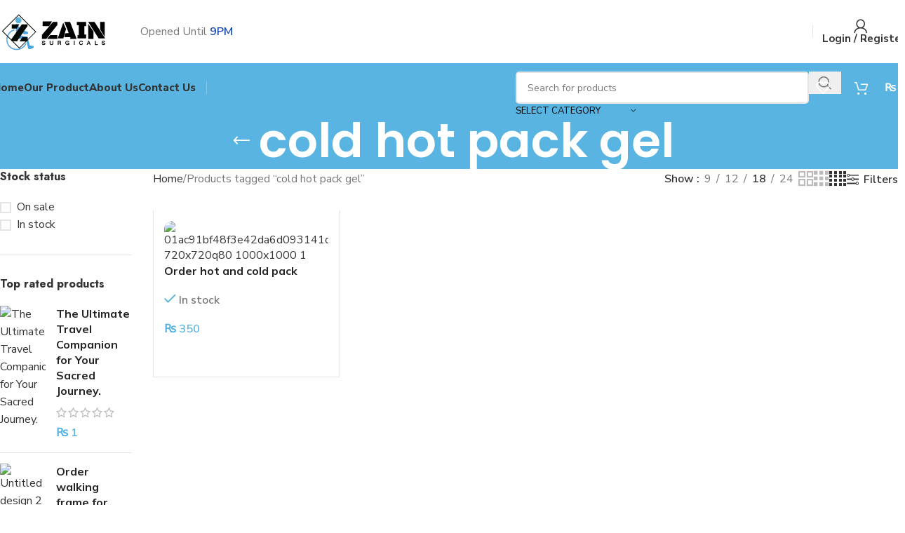

--- FILE ---
content_type: text/html; charset=UTF-8
request_url: https://zainsurgicals.com/product-tag/cold-hot-pack-gel/
body_size: 42010
content:
<!DOCTYPE html>
<html dir="ltr" lang="en-US" prefix="og: https://ogp.me/ns#">
<head>
	<meta charset="UTF-8">
	<link rel="profile" href="https://gmpg.org/xfn/11">
	<link rel="pingback" href="https://zainsurgicals.com/xmlrpc.php">

	<title>cold hot pack gel - Zain Surgicals</title>
	<style>img:is([sizes="auto" i], [sizes^="auto," i]) { contain-intrinsic-size: 3000px 1500px }</style>
	
		<!-- All in One SEO 4.9.1.1 - aioseo.com -->
	<meta name="robots" content="max-image-preview:large" />
	<link rel="canonical" href="https://zainsurgicals.com/product-tag/cold-hot-pack-gel/" />
	<meta name="generator" content="All in One SEO (AIOSEO) 4.9.1.1" />
		<script type="application/ld+json" class="aioseo-schema">
			{"@context":"https:\/\/schema.org","@graph":[{"@type":"BreadcrumbList","@id":"https:\/\/zainsurgicals.com\/product-tag\/cold-hot-pack-gel\/#breadcrumblist","itemListElement":[{"@type":"ListItem","@id":"https:\/\/zainsurgicals.com#listItem","position":1,"name":"Home","item":"https:\/\/zainsurgicals.com","nextItem":{"@type":"ListItem","@id":"https:\/\/zainsurgicals.com\/shop\/#listItem","name":"Shop"}},{"@type":"ListItem","@id":"https:\/\/zainsurgicals.com\/shop\/#listItem","position":2,"name":"Shop","item":"https:\/\/zainsurgicals.com\/shop\/","nextItem":{"@type":"ListItem","@id":"https:\/\/zainsurgicals.com\/product-tag\/cold-hot-pack-gel\/#listItem","name":"cold hot pack gel"},"previousItem":{"@type":"ListItem","@id":"https:\/\/zainsurgicals.com#listItem","name":"Home"}},{"@type":"ListItem","@id":"https:\/\/zainsurgicals.com\/product-tag\/cold-hot-pack-gel\/#listItem","position":3,"name":"cold hot pack gel","previousItem":{"@type":"ListItem","@id":"https:\/\/zainsurgicals.com\/shop\/#listItem","name":"Shop"}}]},{"@type":"CollectionPage","@id":"https:\/\/zainsurgicals.com\/product-tag\/cold-hot-pack-gel\/#collectionpage","url":"https:\/\/zainsurgicals.com\/product-tag\/cold-hot-pack-gel\/","name":"cold hot pack gel - Zain Surgicals","inLanguage":"en-US","isPartOf":{"@id":"https:\/\/zainsurgicals.com\/#website"},"breadcrumb":{"@id":"https:\/\/zainsurgicals.com\/product-tag\/cold-hot-pack-gel\/#breadcrumblist"}},{"@type":"Organization","@id":"https:\/\/zainsurgicals.com\/#organization","name":"Zain Surgicals","description":"Trusted Medical Supplier Store in Karachi","url":"https:\/\/zainsurgicals.com\/","telephone":"+923452988024","logo":{"@type":"ImageObject","url":"https:\/\/zainsurgicals.com\/wp-content\/uploads\/2022\/05\/Zain-Surgical-Medical-Supplier-in-Pakistan.png","@id":"https:\/\/zainsurgicals.com\/product-tag\/cold-hot-pack-gel\/#organizationLogo","width":180,"height":79,"caption":"Zain Surgical Medical Supplier in Pakistan"},"image":{"@id":"https:\/\/zainsurgicals.com\/product-tag\/cold-hot-pack-gel\/#organizationLogo"},"sameAs":["https:\/\/www.facebook.com\/zainsurgicals","https:\/\/www.instagram.com\/explore\/locations\/1930551620359736\/zain-surgicals\/","https:\/\/www.youtube.com\/channel\/UCQ9TFGdtUuxXmvNo6kNU1rw"]},{"@type":"WebSite","@id":"https:\/\/zainsurgicals.com\/#website","url":"https:\/\/zainsurgicals.com\/","name":"Zain Surgicals - Trusted Medical Supplier Store in Karachi","description":"Trusted Medical Supplier Store in Karachi","inLanguage":"en-US","publisher":{"@id":"https:\/\/zainsurgicals.com\/#organization"}}]}
		</script>
		<!-- All in One SEO -->

<!-- Jetpack Site Verification Tags -->
<meta name="google-site-verification" content="MwGsn8aPU7Ln71sE3C9N1Ok_PzkNoialDgJDp1Jfu1s" />
<script>window._wca = window._wca || [];</script>
<!-- Google tag (gtag.js) consent mode dataLayer added by Site Kit -->
<script type="text/javascript" id="google_gtagjs-js-consent-mode-data-layer">
/* <![CDATA[ */
window.dataLayer = window.dataLayer || [];function gtag(){dataLayer.push(arguments);}
gtag('consent', 'default', {"ad_personalization":"denied","ad_storage":"denied","ad_user_data":"denied","analytics_storage":"denied","functionality_storage":"denied","security_storage":"denied","personalization_storage":"denied","region":["AT","BE","BG","CH","CY","CZ","DE","DK","EE","ES","FI","FR","GB","GR","HR","HU","IE","IS","IT","LI","LT","LU","LV","MT","NL","NO","PL","PT","RO","SE","SI","SK"],"wait_for_update":500});
window._googlesitekitConsentCategoryMap = {"statistics":["analytics_storage"],"marketing":["ad_storage","ad_user_data","ad_personalization"],"functional":["functionality_storage","security_storage"],"preferences":["personalization_storage"]};
window._googlesitekitConsents = {"ad_personalization":"denied","ad_storage":"denied","ad_user_data":"denied","analytics_storage":"denied","functionality_storage":"denied","security_storage":"denied","personalization_storage":"denied","region":["AT","BE","BG","CH","CY","CZ","DE","DK","EE","ES","FI","FR","GB","GR","HR","HU","IE","IS","IT","LI","LT","LU","LV","MT","NL","NO","PL","PT","RO","SE","SI","SK"],"wait_for_update":500};
/* ]]> */
</script>
<!-- End Google tag (gtag.js) consent mode dataLayer added by Site Kit -->
<link rel='dns-prefetch' href='//stats.wp.com' />
<link rel='dns-prefetch' href='//www.googletagmanager.com' />
<link rel='dns-prefetch' href='//fonts.googleapis.com' />
<link rel="alternate" type="application/rss+xml" title="Zain Surgicals &raquo; Feed" href="https://zainsurgicals.com/feed/" />
<link rel='stylesheet' id='woodmart-style-css' href='https://zainsurgicals.com/wp-content/themes/woodmart/css/parts/base.min.css?ver=8.1.2' type='text/css' media='all' />
<link rel='stylesheet' id='wd-widget-price-filter-css' href='https://zainsurgicals.com/wp-content/themes/woodmart/css/parts/woo-widget-price-filter.min.css?ver=8.1.2' type='text/css' media='all' />
<link rel='stylesheet' id='wp-block-library-css' href='https://zainsurgicals.com/wp-includes/css/dist/block-library/style.min.css?ver=6.8.3' type='text/css' media='all' />
<link rel='stylesheet' id='aioseo/css/src/vue/standalone/blocks/table-of-contents/global.scss-css' href='https://zainsurgicals.com/wp-content/plugins/all-in-one-seo-pack/dist/Lite/assets/css/table-of-contents/global.e90f6d47.css?ver=4.9.1.1' type='text/css' media='all' />
<link rel='stylesheet' id='mediaelement-css' href='https://zainsurgicals.com/wp-includes/js/mediaelement/mediaelementplayer-legacy.min.css?ver=4.2.17' type='text/css' media='all' />
<link rel='stylesheet' id='wp-mediaelement-css' href='https://zainsurgicals.com/wp-includes/js/mediaelement/wp-mediaelement.min.css?ver=6.8.3' type='text/css' media='all' />
<style id='jetpack-sharing-buttons-style-inline-css' type='text/css'>
.jetpack-sharing-buttons__services-list{display:flex;flex-direction:row;flex-wrap:wrap;gap:0;list-style-type:none;margin:5px;padding:0}.jetpack-sharing-buttons__services-list.has-small-icon-size{font-size:12px}.jetpack-sharing-buttons__services-list.has-normal-icon-size{font-size:16px}.jetpack-sharing-buttons__services-list.has-large-icon-size{font-size:24px}.jetpack-sharing-buttons__services-list.has-huge-icon-size{font-size:36px}@media print{.jetpack-sharing-buttons__services-list{display:none!important}}.editor-styles-wrapper .wp-block-jetpack-sharing-buttons{gap:0;padding-inline-start:0}ul.jetpack-sharing-buttons__services-list.has-background{padding:1.25em 2.375em}
</style>
<style id='filebird-block-filebird-gallery-style-inline-css' type='text/css'>
ul.filebird-block-filebird-gallery{margin:auto!important;padding:0!important;width:100%}ul.filebird-block-filebird-gallery.layout-grid{display:grid;grid-gap:20px;align-items:stretch;grid-template-columns:repeat(var(--columns),1fr);justify-items:stretch}ul.filebird-block-filebird-gallery.layout-grid li img{border:1px solid #ccc;box-shadow:2px 2px 6px 0 rgba(0,0,0,.3);height:100%;max-width:100%;-o-object-fit:cover;object-fit:cover;width:100%}ul.filebird-block-filebird-gallery.layout-masonry{-moz-column-count:var(--columns);-moz-column-gap:var(--space);column-gap:var(--space);-moz-column-width:var(--min-width);columns:var(--min-width) var(--columns);display:block;overflow:auto}ul.filebird-block-filebird-gallery.layout-masonry li{margin-bottom:var(--space)}ul.filebird-block-filebird-gallery li{list-style:none}ul.filebird-block-filebird-gallery li figure{height:100%;margin:0;padding:0;position:relative;width:100%}ul.filebird-block-filebird-gallery li figure figcaption{background:linear-gradient(0deg,rgba(0,0,0,.7),rgba(0,0,0,.3) 70%,transparent);bottom:0;box-sizing:border-box;color:#fff;font-size:.8em;margin:0;max-height:100%;overflow:auto;padding:3em .77em .7em;position:absolute;text-align:center;width:100%;z-index:2}ul.filebird-block-filebird-gallery li figure figcaption a{color:inherit}

</style>
<link rel='stylesheet' id='nta-css-popup-css' href='https://zainsurgicals.com/wp-content/plugins/wp-whatsapp/assets/dist/css/style.css?ver=6.8.3' type='text/css' media='all' />
<style id='global-styles-inline-css' type='text/css'>
:root{--wp--preset--aspect-ratio--square: 1;--wp--preset--aspect-ratio--4-3: 4/3;--wp--preset--aspect-ratio--3-4: 3/4;--wp--preset--aspect-ratio--3-2: 3/2;--wp--preset--aspect-ratio--2-3: 2/3;--wp--preset--aspect-ratio--16-9: 16/9;--wp--preset--aspect-ratio--9-16: 9/16;--wp--preset--color--black: #000000;--wp--preset--color--cyan-bluish-gray: #abb8c3;--wp--preset--color--white: #ffffff;--wp--preset--color--pale-pink: #f78da7;--wp--preset--color--vivid-red: #cf2e2e;--wp--preset--color--luminous-vivid-orange: #ff6900;--wp--preset--color--luminous-vivid-amber: #fcb900;--wp--preset--color--light-green-cyan: #7bdcb5;--wp--preset--color--vivid-green-cyan: #00d084;--wp--preset--color--pale-cyan-blue: #8ed1fc;--wp--preset--color--vivid-cyan-blue: #0693e3;--wp--preset--color--vivid-purple: #9b51e0;--wp--preset--gradient--vivid-cyan-blue-to-vivid-purple: linear-gradient(135deg,rgba(6,147,227,1) 0%,rgb(155,81,224) 100%);--wp--preset--gradient--light-green-cyan-to-vivid-green-cyan: linear-gradient(135deg,rgb(122,220,180) 0%,rgb(0,208,130) 100%);--wp--preset--gradient--luminous-vivid-amber-to-luminous-vivid-orange: linear-gradient(135deg,rgba(252,185,0,1) 0%,rgba(255,105,0,1) 100%);--wp--preset--gradient--luminous-vivid-orange-to-vivid-red: linear-gradient(135deg,rgba(255,105,0,1) 0%,rgb(207,46,46) 100%);--wp--preset--gradient--very-light-gray-to-cyan-bluish-gray: linear-gradient(135deg,rgb(238,238,238) 0%,rgb(169,184,195) 100%);--wp--preset--gradient--cool-to-warm-spectrum: linear-gradient(135deg,rgb(74,234,220) 0%,rgb(151,120,209) 20%,rgb(207,42,186) 40%,rgb(238,44,130) 60%,rgb(251,105,98) 80%,rgb(254,248,76) 100%);--wp--preset--gradient--blush-light-purple: linear-gradient(135deg,rgb(255,206,236) 0%,rgb(152,150,240) 100%);--wp--preset--gradient--blush-bordeaux: linear-gradient(135deg,rgb(254,205,165) 0%,rgb(254,45,45) 50%,rgb(107,0,62) 100%);--wp--preset--gradient--luminous-dusk: linear-gradient(135deg,rgb(255,203,112) 0%,rgb(199,81,192) 50%,rgb(65,88,208) 100%);--wp--preset--gradient--pale-ocean: linear-gradient(135deg,rgb(255,245,203) 0%,rgb(182,227,212) 50%,rgb(51,167,181) 100%);--wp--preset--gradient--electric-grass: linear-gradient(135deg,rgb(202,248,128) 0%,rgb(113,206,126) 100%);--wp--preset--gradient--midnight: linear-gradient(135deg,rgb(2,3,129) 0%,rgb(40,116,252) 100%);--wp--preset--font-size--small: 13px;--wp--preset--font-size--medium: 20px;--wp--preset--font-size--large: 36px;--wp--preset--font-size--x-large: 42px;--wp--preset--spacing--20: 0.44rem;--wp--preset--spacing--30: 0.67rem;--wp--preset--spacing--40: 1rem;--wp--preset--spacing--50: 1.5rem;--wp--preset--spacing--60: 2.25rem;--wp--preset--spacing--70: 3.38rem;--wp--preset--spacing--80: 5.06rem;--wp--preset--shadow--natural: 6px 6px 9px rgba(0, 0, 0, 0.2);--wp--preset--shadow--deep: 12px 12px 50px rgba(0, 0, 0, 0.4);--wp--preset--shadow--sharp: 6px 6px 0px rgba(0, 0, 0, 0.2);--wp--preset--shadow--outlined: 6px 6px 0px -3px rgba(255, 255, 255, 1), 6px 6px rgba(0, 0, 0, 1);--wp--preset--shadow--crisp: 6px 6px 0px rgba(0, 0, 0, 1);}:where(body) { margin: 0; }.wp-site-blocks > .alignleft { float: left; margin-right: 2em; }.wp-site-blocks > .alignright { float: right; margin-left: 2em; }.wp-site-blocks > .aligncenter { justify-content: center; margin-left: auto; margin-right: auto; }:where(.is-layout-flex){gap: 0.5em;}:where(.is-layout-grid){gap: 0.5em;}.is-layout-flow > .alignleft{float: left;margin-inline-start: 0;margin-inline-end: 2em;}.is-layout-flow > .alignright{float: right;margin-inline-start: 2em;margin-inline-end: 0;}.is-layout-flow > .aligncenter{margin-left: auto !important;margin-right: auto !important;}.is-layout-constrained > .alignleft{float: left;margin-inline-start: 0;margin-inline-end: 2em;}.is-layout-constrained > .alignright{float: right;margin-inline-start: 2em;margin-inline-end: 0;}.is-layout-constrained > .aligncenter{margin-left: auto !important;margin-right: auto !important;}.is-layout-constrained > :where(:not(.alignleft):not(.alignright):not(.alignfull)){margin-left: auto !important;margin-right: auto !important;}body .is-layout-flex{display: flex;}.is-layout-flex{flex-wrap: wrap;align-items: center;}.is-layout-flex > :is(*, div){margin: 0;}body .is-layout-grid{display: grid;}.is-layout-grid > :is(*, div){margin: 0;}body{padding-top: 0px;padding-right: 0px;padding-bottom: 0px;padding-left: 0px;}a:where(:not(.wp-element-button)){text-decoration: none;}:root :where(.wp-element-button, .wp-block-button__link){background-color: #32373c;border-width: 0;color: #fff;font-family: inherit;font-size: inherit;line-height: inherit;padding: calc(0.667em + 2px) calc(1.333em + 2px);text-decoration: none;}.has-black-color{color: var(--wp--preset--color--black) !important;}.has-cyan-bluish-gray-color{color: var(--wp--preset--color--cyan-bluish-gray) !important;}.has-white-color{color: var(--wp--preset--color--white) !important;}.has-pale-pink-color{color: var(--wp--preset--color--pale-pink) !important;}.has-vivid-red-color{color: var(--wp--preset--color--vivid-red) !important;}.has-luminous-vivid-orange-color{color: var(--wp--preset--color--luminous-vivid-orange) !important;}.has-luminous-vivid-amber-color{color: var(--wp--preset--color--luminous-vivid-amber) !important;}.has-light-green-cyan-color{color: var(--wp--preset--color--light-green-cyan) !important;}.has-vivid-green-cyan-color{color: var(--wp--preset--color--vivid-green-cyan) !important;}.has-pale-cyan-blue-color{color: var(--wp--preset--color--pale-cyan-blue) !important;}.has-vivid-cyan-blue-color{color: var(--wp--preset--color--vivid-cyan-blue) !important;}.has-vivid-purple-color{color: var(--wp--preset--color--vivid-purple) !important;}.has-black-background-color{background-color: var(--wp--preset--color--black) !important;}.has-cyan-bluish-gray-background-color{background-color: var(--wp--preset--color--cyan-bluish-gray) !important;}.has-white-background-color{background-color: var(--wp--preset--color--white) !important;}.has-pale-pink-background-color{background-color: var(--wp--preset--color--pale-pink) !important;}.has-vivid-red-background-color{background-color: var(--wp--preset--color--vivid-red) !important;}.has-luminous-vivid-orange-background-color{background-color: var(--wp--preset--color--luminous-vivid-orange) !important;}.has-luminous-vivid-amber-background-color{background-color: var(--wp--preset--color--luminous-vivid-amber) !important;}.has-light-green-cyan-background-color{background-color: var(--wp--preset--color--light-green-cyan) !important;}.has-vivid-green-cyan-background-color{background-color: var(--wp--preset--color--vivid-green-cyan) !important;}.has-pale-cyan-blue-background-color{background-color: var(--wp--preset--color--pale-cyan-blue) !important;}.has-vivid-cyan-blue-background-color{background-color: var(--wp--preset--color--vivid-cyan-blue) !important;}.has-vivid-purple-background-color{background-color: var(--wp--preset--color--vivid-purple) !important;}.has-black-border-color{border-color: var(--wp--preset--color--black) !important;}.has-cyan-bluish-gray-border-color{border-color: var(--wp--preset--color--cyan-bluish-gray) !important;}.has-white-border-color{border-color: var(--wp--preset--color--white) !important;}.has-pale-pink-border-color{border-color: var(--wp--preset--color--pale-pink) !important;}.has-vivid-red-border-color{border-color: var(--wp--preset--color--vivid-red) !important;}.has-luminous-vivid-orange-border-color{border-color: var(--wp--preset--color--luminous-vivid-orange) !important;}.has-luminous-vivid-amber-border-color{border-color: var(--wp--preset--color--luminous-vivid-amber) !important;}.has-light-green-cyan-border-color{border-color: var(--wp--preset--color--light-green-cyan) !important;}.has-vivid-green-cyan-border-color{border-color: var(--wp--preset--color--vivid-green-cyan) !important;}.has-pale-cyan-blue-border-color{border-color: var(--wp--preset--color--pale-cyan-blue) !important;}.has-vivid-cyan-blue-border-color{border-color: var(--wp--preset--color--vivid-cyan-blue) !important;}.has-vivid-purple-border-color{border-color: var(--wp--preset--color--vivid-purple) !important;}.has-vivid-cyan-blue-to-vivid-purple-gradient-background{background: var(--wp--preset--gradient--vivid-cyan-blue-to-vivid-purple) !important;}.has-light-green-cyan-to-vivid-green-cyan-gradient-background{background: var(--wp--preset--gradient--light-green-cyan-to-vivid-green-cyan) !important;}.has-luminous-vivid-amber-to-luminous-vivid-orange-gradient-background{background: var(--wp--preset--gradient--luminous-vivid-amber-to-luminous-vivid-orange) !important;}.has-luminous-vivid-orange-to-vivid-red-gradient-background{background: var(--wp--preset--gradient--luminous-vivid-orange-to-vivid-red) !important;}.has-very-light-gray-to-cyan-bluish-gray-gradient-background{background: var(--wp--preset--gradient--very-light-gray-to-cyan-bluish-gray) !important;}.has-cool-to-warm-spectrum-gradient-background{background: var(--wp--preset--gradient--cool-to-warm-spectrum) !important;}.has-blush-light-purple-gradient-background{background: var(--wp--preset--gradient--blush-light-purple) !important;}.has-blush-bordeaux-gradient-background{background: var(--wp--preset--gradient--blush-bordeaux) !important;}.has-luminous-dusk-gradient-background{background: var(--wp--preset--gradient--luminous-dusk) !important;}.has-pale-ocean-gradient-background{background: var(--wp--preset--gradient--pale-ocean) !important;}.has-electric-grass-gradient-background{background: var(--wp--preset--gradient--electric-grass) !important;}.has-midnight-gradient-background{background: var(--wp--preset--gradient--midnight) !important;}.has-small-font-size{font-size: var(--wp--preset--font-size--small) !important;}.has-medium-font-size{font-size: var(--wp--preset--font-size--medium) !important;}.has-large-font-size{font-size: var(--wp--preset--font-size--large) !important;}.has-x-large-font-size{font-size: var(--wp--preset--font-size--x-large) !important;}
:where(.wp-block-post-template.is-layout-flex){gap: 1.25em;}:where(.wp-block-post-template.is-layout-grid){gap: 1.25em;}
:where(.wp-block-columns.is-layout-flex){gap: 2em;}:where(.wp-block-columns.is-layout-grid){gap: 2em;}
:root :where(.wp-block-pullquote){font-size: 1.5em;line-height: 1.6;}
</style>
<style id='woocommerce-inline-inline-css' type='text/css'>
.woocommerce form .form-row .required { visibility: visible; }
</style>
<link rel='stylesheet' id='wa_order_style-css' href='https://zainsurgicals.com/wp-content/plugins/oneclick-whatsapp-order/assets/css/main-style.css?ver=1.0.9' type='text/css' media='all' />
<link rel='stylesheet' id='elementor-frontend-css' href='https://zainsurgicals.com/wp-content/plugins/elementor/assets/css/frontend.min.css?ver=3.33.4' type='text/css' media='all' />
<link rel='stylesheet' id='elementor-post-8-css' href='https://zainsurgicals.com/wp-content/uploads/elementor/css/post-8.css?ver=1768267119' type='text/css' media='all' />
<link rel='stylesheet' id='wd-helpers-wpb-elem-css' href='https://zainsurgicals.com/wp-content/themes/woodmart/css/parts/helpers-wpb-elem.min.css?ver=8.1.2' type='text/css' media='all' />
<link rel='stylesheet' id='wd-woo-payments-css' href='https://zainsurgicals.com/wp-content/themes/woodmart/css/parts/int-woo-payments.min.css?ver=8.1.2' type='text/css' media='all' />
<link rel='stylesheet' id='wd-elementor-base-css' href='https://zainsurgicals.com/wp-content/themes/woodmart/css/parts/int-elem-base.min.css?ver=8.1.2' type='text/css' media='all' />
<link rel='stylesheet' id='wd-woocommerce-base-css' href='https://zainsurgicals.com/wp-content/themes/woodmart/css/parts/woocommerce-base.min.css?ver=8.1.2' type='text/css' media='all' />
<link rel='stylesheet' id='wd-mod-star-rating-css' href='https://zainsurgicals.com/wp-content/themes/woodmart/css/parts/mod-star-rating.min.css?ver=8.1.2' type='text/css' media='all' />
<link rel='stylesheet' id='wd-woocommerce-block-notices-css' href='https://zainsurgicals.com/wp-content/themes/woodmart/css/parts/woo-mod-block-notices.min.css?ver=8.1.2' type='text/css' media='all' />
<link rel='stylesheet' id='wd-widget-active-filters-css' href='https://zainsurgicals.com/wp-content/themes/woodmart/css/parts/woo-widget-active-filters.min.css?ver=8.1.2' type='text/css' media='all' />
<link rel='stylesheet' id='wd-woo-shop-predefined-css' href='https://zainsurgicals.com/wp-content/themes/woodmart/css/parts/woo-shop-predefined.min.css?ver=8.1.2' type='text/css' media='all' />
<link rel='stylesheet' id='wd-woo-shop-el-products-per-page-css' href='https://zainsurgicals.com/wp-content/themes/woodmart/css/parts/woo-shop-el-products-per-page.min.css?ver=8.1.2' type='text/css' media='all' />
<link rel='stylesheet' id='wd-woo-shop-page-title-css' href='https://zainsurgicals.com/wp-content/themes/woodmart/css/parts/woo-shop-page-title.min.css?ver=8.1.2' type='text/css' media='all' />
<link rel='stylesheet' id='wd-woo-mod-shop-loop-head-css' href='https://zainsurgicals.com/wp-content/themes/woodmart/css/parts/woo-mod-shop-loop-head.min.css?ver=8.1.2' type='text/css' media='all' />
<link rel='stylesheet' id='wd-woo-shop-el-products-view-css' href='https://zainsurgicals.com/wp-content/themes/woodmart/css/parts/woo-shop-el-products-view.min.css?ver=8.1.2' type='text/css' media='all' />
<link rel='stylesheet' id='wd-woo-mod-shop-attributes-css' href='https://zainsurgicals.com/wp-content/themes/woodmart/css/parts/woo-mod-shop-attributes.min.css?ver=8.1.2' type='text/css' media='all' />
<link rel='stylesheet' id='wd-wp-blocks-css' href='https://zainsurgicals.com/wp-content/themes/woodmart/css/parts/wp-blocks.min.css?ver=8.1.2' type='text/css' media='all' />
<link rel='stylesheet' id='wd-header-base-css' href='https://zainsurgicals.com/wp-content/themes/woodmart/css/parts/header-base.min.css?ver=8.1.2' type='text/css' media='all' />
<link rel='stylesheet' id='wd-mod-tools-css' href='https://zainsurgicals.com/wp-content/themes/woodmart/css/parts/mod-tools.min.css?ver=8.1.2' type='text/css' media='all' />
<link rel='stylesheet' id='wd-header-elements-base-css' href='https://zainsurgicals.com/wp-content/themes/woodmart/css/parts/header-el-base.min.css?ver=8.1.2' type='text/css' media='all' />
<link rel='stylesheet' id='wd-woo-mod-login-form-css' href='https://zainsurgicals.com/wp-content/themes/woodmart/css/parts/woo-mod-login-form.min.css?ver=8.1.2' type='text/css' media='all' />
<link rel='stylesheet' id='wd-header-my-account-css' href='https://zainsurgicals.com/wp-content/themes/woodmart/css/parts/header-el-my-account.min.css?ver=8.1.2' type='text/css' media='all' />
<link rel='stylesheet' id='wd-header-search-css' href='https://zainsurgicals.com/wp-content/themes/woodmart/css/parts/header-el-search.min.css?ver=8.1.2' type='text/css' media='all' />
<link rel='stylesheet' id='wd-header-search-form-css' href='https://zainsurgicals.com/wp-content/themes/woodmart/css/parts/header-el-search-form.min.css?ver=8.1.2' type='text/css' media='all' />
<link rel='stylesheet' id='wd-wd-search-results-css' href='https://zainsurgicals.com/wp-content/themes/woodmart/css/parts/wd-search-results.min.css?ver=8.1.2' type='text/css' media='all' />
<link rel='stylesheet' id='wd-wd-search-form-css' href='https://zainsurgicals.com/wp-content/themes/woodmart/css/parts/wd-search-form.min.css?ver=8.1.2' type='text/css' media='all' />
<link rel='stylesheet' id='wd-wd-search-cat-css' href='https://zainsurgicals.com/wp-content/themes/woodmart/css/parts/wd-search-cat.min.css?ver=8.1.2' type='text/css' media='all' />
<link rel='stylesheet' id='wd-header-cart-side-css' href='https://zainsurgicals.com/wp-content/themes/woodmart/css/parts/header-el-cart-side.min.css?ver=8.1.2' type='text/css' media='all' />
<link rel='stylesheet' id='wd-woo-mod-quantity-css' href='https://zainsurgicals.com/wp-content/themes/woodmart/css/parts/woo-mod-quantity.min.css?ver=8.1.2' type='text/css' media='all' />
<link rel='stylesheet' id='wd-header-cart-css' href='https://zainsurgicals.com/wp-content/themes/woodmart/css/parts/header-el-cart.min.css?ver=8.1.2' type='text/css' media='all' />
<link rel='stylesheet' id='wd-widget-shopping-cart-css' href='https://zainsurgicals.com/wp-content/themes/woodmart/css/parts/woo-widget-shopping-cart.min.css?ver=8.1.2' type='text/css' media='all' />
<link rel='stylesheet' id='wd-widget-product-list-css' href='https://zainsurgicals.com/wp-content/themes/woodmart/css/parts/woo-widget-product-list.min.css?ver=8.1.2' type='text/css' media='all' />
<link rel='stylesheet' id='wd-header-mobile-nav-dropdown-css' href='https://zainsurgicals.com/wp-content/themes/woodmart/css/parts/header-el-mobile-nav-dropdown.min.css?ver=8.1.2' type='text/css' media='all' />
<link rel='stylesheet' id='wd-page-title-css' href='https://zainsurgicals.com/wp-content/themes/woodmart/css/parts/page-title.min.css?ver=8.1.2' type='text/css' media='all' />
<link rel='stylesheet' id='wd-off-canvas-sidebar-css' href='https://zainsurgicals.com/wp-content/themes/woodmart/css/parts/opt-off-canvas-sidebar.min.css?ver=8.1.2' type='text/css' media='all' />
<link rel='stylesheet' id='wd-widget-slider-price-filter-css' href='https://zainsurgicals.com/wp-content/themes/woodmart/css/parts/woo-widget-slider-price-filter.min.css?ver=8.1.2' type='text/css' media='all' />
<link rel='stylesheet' id='wd-widget-wd-layered-nav-css' href='https://zainsurgicals.com/wp-content/themes/woodmart/css/parts/woo-widget-wd-layered-nav.min.css?ver=8.1.2' type='text/css' media='all' />
<link rel='stylesheet' id='wd-woo-mod-swatches-base-css' href='https://zainsurgicals.com/wp-content/themes/woodmart/css/parts/woo-mod-swatches-base.min.css?ver=8.1.2' type='text/css' media='all' />
<link rel='stylesheet' id='wd-woo-mod-swatches-filter-css' href='https://zainsurgicals.com/wp-content/themes/woodmart/css/parts/woo-mod-swatches-filter.min.css?ver=8.1.2' type='text/css' media='all' />
<link rel='stylesheet' id='wd-widget-layered-nav-stock-status-css' href='https://zainsurgicals.com/wp-content/themes/woodmart/css/parts/woo-widget-layered-nav-stock-status.min.css?ver=8.1.2' type='text/css' media='all' />
<link rel='stylesheet' id='wd-shop-filter-area-css' href='https://zainsurgicals.com/wp-content/themes/woodmart/css/parts/woo-shop-el-filters-area.min.css?ver=8.1.2' type='text/css' media='all' />
<link rel='stylesheet' id='wd-woo-shop-el-order-by-css' href='https://zainsurgicals.com/wp-content/themes/woodmart/css/parts/woo-shop-el-order-by.min.css?ver=8.1.2' type='text/css' media='all' />
<link rel='stylesheet' id='wd-bordered-product-css' href='https://zainsurgicals.com/wp-content/themes/woodmart/css/parts/woo-opt-bordered-product.min.css?ver=8.1.2' type='text/css' media='all' />
<link rel='stylesheet' id='wd-woo-opt-title-limit-css' href='https://zainsurgicals.com/wp-content/themes/woodmart/css/parts/woo-opt-title-limit.min.css?ver=8.1.2' type='text/css' media='all' />
<link rel='stylesheet' id='wd-product-loop-css' href='https://zainsurgicals.com/wp-content/themes/woodmart/css/parts/woo-product-loop.min.css?ver=8.1.2' type='text/css' media='all' />
<link rel='stylesheet' id='wd-product-loop-fw-button-css' href='https://zainsurgicals.com/wp-content/themes/woodmart/css/parts/woo-prod-loop-fw-button.min.css?ver=8.1.2' type='text/css' media='all' />
<link rel='stylesheet' id='wd-woo-mod-add-btn-replace-css' href='https://zainsurgicals.com/wp-content/themes/woodmart/css/parts/woo-mod-add-btn-replace.min.css?ver=8.1.2' type='text/css' media='all' />
<link rel='stylesheet' id='wd-mod-more-description-css' href='https://zainsurgicals.com/wp-content/themes/woodmart/css/parts/mod-more-description.min.css?ver=8.1.2' type='text/css' media='all' />
<link rel='stylesheet' id='wd-categories-loop-default-css' href='https://zainsurgicals.com/wp-content/themes/woodmart/css/parts/woo-categories-loop-default-old.min.css?ver=8.1.2' type='text/css' media='all' />
<link rel='stylesheet' id='wd-woo-categories-loop-css' href='https://zainsurgicals.com/wp-content/themes/woodmart/css/parts/woo-categories-loop.min.css?ver=8.1.2' type='text/css' media='all' />
<link rel='stylesheet' id='wd-categories-loop-css' href='https://zainsurgicals.com/wp-content/themes/woodmart/css/parts/woo-categories-loop-old.min.css?ver=8.1.2' type='text/css' media='all' />
<link rel='stylesheet' id='wd-woo-opt-stretch-cont-css' href='https://zainsurgicals.com/wp-content/themes/woodmart/css/parts/woo-opt-stretch-cont.min.css?ver=8.1.2' type='text/css' media='all' />
<link rel='stylesheet' id='wd-sticky-loader-css' href='https://zainsurgicals.com/wp-content/themes/woodmart/css/parts/mod-sticky-loader.min.css?ver=8.1.2' type='text/css' media='all' />
<link rel='stylesheet' id='wd-woo-mod-stock-status-css' href='https://zainsurgicals.com/wp-content/themes/woodmart/css/parts/woo-mod-stock-status.min.css?ver=8.1.2' type='text/css' media='all' />
<link rel='stylesheet' id='wd-widget-collapse-css' href='https://zainsurgicals.com/wp-content/themes/woodmart/css/parts/opt-widget-collapse.min.css?ver=8.1.2' type='text/css' media='all' />
<link rel='stylesheet' id='wd-footer-base-css' href='https://zainsurgicals.com/wp-content/themes/woodmart/css/parts/footer-base.min.css?ver=8.1.2' type='text/css' media='all' />
<link rel='stylesheet' id='wd-list-css' href='https://zainsurgicals.com/wp-content/themes/woodmart/css/parts/el-list.min.css?ver=8.1.2' type='text/css' media='all' />
<link rel='stylesheet' id='wd-el-list-css' href='https://zainsurgicals.com/wp-content/themes/woodmart/css/parts/el-list-wpb-elem.min.css?ver=8.1.2' type='text/css' media='all' />
<link rel='stylesheet' id='wd-text-block-css' href='https://zainsurgicals.com/wp-content/themes/woodmart/css/parts/el-text-block.min.css?ver=8.1.2' type='text/css' media='all' />
<link rel='stylesheet' id='wd-scroll-top-css' href='https://zainsurgicals.com/wp-content/themes/woodmart/css/parts/opt-scrolltotop.min.css?ver=8.1.2' type='text/css' media='all' />
<link rel='stylesheet' id='wd-header-my-account-sidebar-css' href='https://zainsurgicals.com/wp-content/themes/woodmart/css/parts/header-el-my-account-sidebar.min.css?ver=8.1.2' type='text/css' media='all' />
<link rel='stylesheet' id='wd-shop-off-canvas-sidebar-css' href='https://zainsurgicals.com/wp-content/themes/woodmart/css/parts/opt-shop-off-canvas-sidebar.min.css?ver=8.1.2' type='text/css' media='all' />
<link rel='stylesheet' id='xts-google-fonts-css' href='https://fonts.googleapis.com/css?family=Nunito+Sans%3A400%2C600%2C700%2C800%7CPoppins%3A400%2C600%7CMulish%3A400%2C600%2C700%7CJost%3A400%2C600%2C700&#038;display=swap&#038;ver=8.1.2' type='text/css' media='all' />
<link rel='stylesheet' id='elementor-gf-local-roboto-css' href='https://zainsurgicals.com/wp-content/uploads/elementor/google-fonts/css/roboto.css?ver=1745180069' type='text/css' media='all' />
<link rel='stylesheet' id='elementor-gf-local-robotoslab-css' href='https://zainsurgicals.com/wp-content/uploads/elementor/google-fonts/css/robotoslab.css?ver=1745180074' type='text/css' media='all' />
<script type="text/javascript" src="https://zainsurgicals.com/wp-includes/js/jquery/jquery.min.js?ver=3.7.1" id="jquery-core-js"></script>
<script type="text/javascript" src="https://zainsurgicals.com/wp-includes/js/jquery/jquery-migrate.min.js?ver=3.4.1" id="jquery-migrate-js"></script>
<script type="text/javascript" src="https://zainsurgicals.com/wp-content/plugins/woocommerce/assets/js/jquery-blockui/jquery.blockUI.min.js?ver=2.7.0-wc.10.4.3" id="wc-jquery-blockui-js" data-wp-strategy="defer"></script>
<script type="text/javascript" id="wc-add-to-cart-js-extra">
/* <![CDATA[ */
var wc_add_to_cart_params = {"ajax_url":"\/wp-admin\/admin-ajax.php","wc_ajax_url":"\/?wc-ajax=%%endpoint%%","i18n_view_cart":"View cart","cart_url":"https:\/\/zainsurgicals.com\/cart\/","is_cart":"","cart_redirect_after_add":"no"};
/* ]]> */
</script>
<script type="text/javascript" src="https://zainsurgicals.com/wp-content/plugins/woocommerce/assets/js/frontend/add-to-cart.min.js?ver=10.4.3" id="wc-add-to-cart-js" defer="defer" data-wp-strategy="defer"></script>
<script type="text/javascript" src="https://zainsurgicals.com/wp-content/plugins/woocommerce/assets/js/js-cookie/js.cookie.min.js?ver=2.1.4-wc.10.4.3" id="wc-js-cookie-js" data-wp-strategy="defer"></script>
<script type="text/javascript" id="WCPAY_ASSETS-js-extra">
/* <![CDATA[ */
var wcpayAssets = {"url":"https:\/\/zainsurgicals.com\/wp-content\/plugins\/woocommerce-payments\/dist\/"};
/* ]]> */
</script>
<script type="text/javascript" src="https://stats.wp.com/s-202603.js" id="woocommerce-analytics-js" defer="defer" data-wp-strategy="defer"></script>
<script type="text/javascript" src="https://zainsurgicals.com/wp-includes/js/dist/hooks.min.js?ver=4d63a3d491d11ffd8ac6" id="wp-hooks-js"></script>
<script type="text/javascript" id="wpm-js-extra">
/* <![CDATA[ */
var wpm = {"ajax_url":"https:\/\/zainsurgicals.com\/wp-admin\/admin-ajax.php","root":"https:\/\/zainsurgicals.com\/wp-json\/","nonce_wp_rest":"773a70e877","nonce_ajax":"337dd83987"};
/* ]]> */
</script>
<script type="text/javascript" src="https://zainsurgicals.com/wp-content/plugins/woocommerce-google-adwords-conversion-tracking-tag/js/public/free/wpm-public.p1.min.js?ver=1.53.0" id="wpm-js"></script>
<script type="text/javascript" id="enhanced-ecommerce-google-analytics-js-extra">
/* <![CDATA[ */
var ConvAioGlobal = {"nonce":"3613fff4bc"};
/* ]]> */
</script>
<script data-cfasync="false" data-no-optimize="1" data-pagespeed-no-defer type="text/javascript" src="https://zainsurgicals.com/wp-content/plugins/enhanced-e-commerce-for-woocommerce-store/public/js/con-gtm-google-analytics.js?ver=7.2.14" id="enhanced-ecommerce-google-analytics-js"></script>
<script data-cfasync="false" data-no-optimize="1" data-pagespeed-no-defer type="text/javascript" id="enhanced-ecommerce-google-analytics-js-after">
/* <![CDATA[ */
tvc_smd={"tvc_wcv":"10.4.3","tvc_wpv":"6.8.3","tvc_eev":"7.2.14","tvc_sub_data":{"sub_id":"52390","cu_id":"44681","pl_id":"1","ga_tra_option":"GA4","ga_property_id":"","ga_measurement_id":"G-NYJ4EB1JV7","ga_ads_id":"3186781203","ga_gmc_id":"239293894","ga_gmc_id_p":"239293894","op_gtag_js":"0","op_en_e_t":"0","op_rm_t_t":"1","op_dy_rm_t_t":"0","op_li_ga_wi_ads":"1","gmc_is_product_sync":"1","gmc_is_site_verified":"1","gmc_is_domain_claim":"1","gmc_product_count":"0","fb_pixel_id":"1070797501016179"}};
/* ]]> */
</script>

<!-- Google tag (gtag.js) snippet added by Site Kit -->
<!-- Google Analytics snippet added by Site Kit -->
<script type="text/javascript" src="https://www.googletagmanager.com/gtag/js?id=GT-T9H3FBP" id="google_gtagjs-js" async></script>
<script type="text/javascript" id="google_gtagjs-js-after">
/* <![CDATA[ */
window.dataLayer = window.dataLayer || [];function gtag(){dataLayer.push(arguments);}
gtag("set","linker",{"domains":["zainsurgicals.com"]});
gtag("js", new Date());
gtag("set", "developer_id.dZTNiMT", true);
gtag("config", "GT-T9H3FBP");
 window._googlesitekit = window._googlesitekit || {}; window._googlesitekit.throttledEvents = []; window._googlesitekit.gtagEvent = (name, data) => { var key = JSON.stringify( { name, data } ); if ( !! window._googlesitekit.throttledEvents[ key ] ) { return; } window._googlesitekit.throttledEvents[ key ] = true; setTimeout( () => { delete window._googlesitekit.throttledEvents[ key ]; }, 5 ); gtag( "event", name, { ...data, event_source: "site-kit" } ); }; 
/* ]]> */
</script>
<script type="text/javascript" src="https://zainsurgicals.com/wp-content/themes/woodmart/js/libs/device.min.js?ver=8.1.2" id="wd-device-library-js"></script>
<script type="text/javascript" src="https://zainsurgicals.com/wp-content/themes/woodmart/js/scripts/global/scrollBar.min.js?ver=8.1.2" id="wd-scrollbar-js"></script>
<link rel="https://api.w.org/" href="https://zainsurgicals.com/wp-json/" /><link rel="alternate" title="JSON" type="application/json" href="https://zainsurgicals.com/wp-json/wp/v2/product_tag/1724" /><link rel="EditURI" type="application/rsd+xml" title="RSD" href="https://zainsurgicals.com/xmlrpc.php?rsd" />
<meta name="generator" content="WordPress 6.8.3" />
<meta name="generator" content="WooCommerce 10.4.3" />
<meta name="generator" content="Site Kit by Google 1.164.0" />	<style>
		#sendbtn,
		#sendbtn2,
		.wa-order-button,
		.gdpr_wa_button_input,
		a.wa-order-checkout,
		a.wa-order-thankyou,
		.shortcode_wa_button,
		.shortcode_wa_button_nt,
		.floating_button {
			-webkit-box-shadow: inset 0px 4px 7px 0px rgba(0,0,0,0.25) !important;
			-moz-box-shadow: inset 0px 4px 7px 0px rgba(0,0,0,0.25) !important;
			box-shadow: inset 0px 4px 7px 0px rgba(0,0,0,0.25) !important;
		}

		#sendbtn:hover,
		#sendbtn2:hover,
		.wa-order-button:hover,
		.gdpr_wa_button_input:hover,
		a.wa-order-checkout:hover,
		a.wa-order-thankyou:hover,
		.shortcode_wa_button:hover,
		.shortcode_wa_button_nt:hover,
		.floating_button:hover {
			-webkit-box-shadow: inset 0px 4px 7px 0px rgba(0,0,0,0.25) !important;
			-moz-box-shadow: inset 0px 4px 7px 0px rgba(0,0,0,0.25) !important;
			box-shadow: inset 0px 4px 7px 0px rgba(0,0,0,0.25) !important;
		}
	</style>
	<style>img#wpstats{display:none}</style>
		<!-- This code is added by Analytify (6.1.0) https://analytify.io/ !-->
			<script async src="https://www.googletagmanager.com/gtag/js?id=?G-NYJ4EB1JV7"></script>
			<script>
			window.dataLayer = window.dataLayer || [];
			function gtag(){dataLayer.push(arguments);}
			gtag('js', new Date());

			const configuration = JSON.parse( '{"anonymize_ip":"false","forceSSL":"false","allow_display_features":"false","debug_mode":true}' );
			const gaID = 'G-NYJ4EB1JV7';

			gtag( 'config', '3186781203' );
			gtag('config', gaID, configuration);

			ga('require', 'ec');var ga_currency = 'PKR';ga("set", "&cu", ga_currency);
			</script>

			<!-- This code is added by Analytify (6.1.0) !--><!-- Google site verification - Google for WooCommerce -->
<meta name="google-site-verification" content="4xhHXUMnimUH2Yx2TtpohrzU8b7svoLYbTpDdj4cAsU" />
<meta name="theme-color" content="rgb(89,180,225)">					<meta name="viewport" content="width=device-width, initial-scale=1.0, maximum-scale=1.0, user-scalable=no">
											<link rel="preload" as="font" href="https://zainsurgicals.com/wp-content/themes/woodmart/fonts/woodmart-font-1-400.woff2?v=8.1.2" type="font/woff2" crossorigin>
						<noscript><style>.woocommerce-product-gallery{ opacity: 1 !important; }</style></noscript>
	<meta name="generator" content="Elementor 3.33.4; features: additional_custom_breakpoints; settings: css_print_method-external, google_font-enabled, font_display-swap">

<!-- Meta Pixel Code -->
<script type='text/javascript'>
!function(f,b,e,v,n,t,s){if(f.fbq)return;n=f.fbq=function(){n.callMethod?
n.callMethod.apply(n,arguments):n.queue.push(arguments)};if(!f._fbq)f._fbq=n;
n.push=n;n.loaded=!0;n.version='2.0';n.queue=[];t=b.createElement(e);t.async=!0;
t.src=v;s=b.getElementsByTagName(e)[0];s.parentNode.insertBefore(t,s)}(window,
document,'script','https://connect.facebook.net/en_US/fbevents.js?v=next');
</script>
<!-- End Meta Pixel Code -->
<script type='text/javascript'>var url = window.location.origin + '?ob=open-bridge';
            fbq('set', 'openbridge', '182331258196067', url);
fbq('init', '182331258196067', {}, {
    "agent": "wordpress-6.8.3-4.1.3"
})</script><script type='text/javascript'>
    fbq('track', 'PageView', []);
  </script>
<!-- START Pixel Manager for WooCommerce -->

		<script>

			window.wpmDataLayer = window.wpmDataLayer || {};
			window.wpmDataLayer = Object.assign(window.wpmDataLayer, {"cart":{},"cart_item_keys":{},"version":{"number":"1.53.0","pro":false,"eligible_for_updates":false,"distro":"fms","beta":false,"show":true},"pixels":{"google":{"linker":{"settings":null},"user_id":false,"ads":{"conversion_ids":{"AW-11102553251":"vtaeCJj5wogZEKOJjq4p"},"dynamic_remarketing":{"status":true,"id_type":"post_id","send_events_with_parent_ids":true},"google_business_vertical":"retail","phone_conversion_number":"","phone_conversion_label":""},"tag_id":"AW-11102553251","tag_id_suppressed":[],"tag_gateway":{"measurement_path":""},"tcf_support":false,"consent_mode":{"is_active":true,"wait_for_update":500,"ads_data_redaction":false,"url_passthrough":true}},"facebook":{"pixel_id":"1070797501016179","dynamic_remarketing":{"id_type":"post_id"},"capi":false,"advanced_matching":false,"exclusion_patterns":[],"fbevents_js_url":"https://connect.facebook.net/en_US/fbevents.js"}},"shop":{"list_name":"Product Tag | cold hot pack gel","list_id":"product_tag.cold-hot-pack-gel","page_type":"product_tag","currency":"PKR","selectors":{"addToCart":[],"beginCheckout":[]},"order_duplication_prevention":true,"view_item_list_trigger":{"test_mode":false,"background_color":"green","opacity":0.5,"repeat":true,"timeout":1000,"threshold":0.8},"variations_output":true,"session_active":false},"page":{"id":2085,"title":"Order hot and cold pack","type":"product","categories":[],"parent":{"id":0,"title":"Order hot and cold pack","type":"product","categories":[]}},"general":{"user_logged_in":false,"scroll_tracking_thresholds":[],"page_id":2085,"exclude_domains":[],"server_2_server":{"active":false,"user_agent_exclude_patterns":[],"ip_exclude_list":[],"pageview_event_s2s":{"is_active":false,"pixels":["facebook"]}},"consent_management":{"explicit_consent":false},"lazy_load_pmw":false,"chunk_base_path":"https://zainsurgicals.com/wp-content/plugins/woocommerce-google-adwords-conversion-tracking-tag/js/public/free/","modules":{"load_deprecated_functions":true}}});

		</script>

		
<!-- END Pixel Manager for WooCommerce -->
<style type="text/css">.recentcomments a{display:inline !important;padding:0 !important;margin:0 !important;}</style>        <script data-cfasync="false" data-no-optimize="1" data-pagespeed-no-defer>
            var tvc_lc = 'PKR';
        </script>
        <script data-cfasync="false" data-no-optimize="1" data-pagespeed-no-defer>
            var tvc_lc = 'PKR';
        </script>
<script data-cfasync="false" data-pagespeed-no-defer type="text/javascript">
      window.dataLayer = window.dataLayer || [];
      dataLayer.push({"event":"begin_datalayer","cov_gads_conversions":{"ADD_TO_CART":"AW-11102553251\/M5sRCM2W7OsYEKOJjq4p"},"cov_ga4_measurment_id":"G-NYJ4EB1JV7","cov_remarketing":"1","cov_remarketing_conversion_id":"AW-11102553251","cov_fb_pixel_id":"1070797501016179","cov_gads_conversion_id":"AW-11102553251","cov_gads_conversion_label":"vtaeCJj5wogZEKOJjq4p","conv_track_email":"1","conv_track_phone":"1","conv_track_address":"1","conv_track_page_scroll":"1","conv_track_file_download":"1","conv_track_author":"1","conv_track_signup":"1","conv_track_signin":"1"});
    </script>    <!-- Google Tag Manager by Conversios-->
    <script>
      (function(w, d, s, l, i) {
        w[l] = w[l] || [];
        w[l].push({
          'gtm.start': new Date().getTime(),
          event: 'gtm.js'
        });
        var f = d.getElementsByTagName(s)[0],
          j = d.createElement(s),
          dl = l != 'dataLayer' ? '&l=' + l : '';
        j.async = true;
        j.src =
          'https://www.googletagmanager.com/gtm.js?id=' + i + dl;
        f.parentNode.insertBefore(j, f);
      })(window, document, 'script', 'dataLayer', 'GTM-K7X94DG');
    </script>
    <!-- End Google Tag Manager -->
      <script>
      (window.gaDevIds = window.gaDevIds || []).push('5CDcaG');
    </script>
          <script data-cfasync="false" data-no-optimize="1" data-pagespeed-no-defer>
            var tvc_lc = 'PKR';
        </script>
        <script data-cfasync="false" data-no-optimize="1" data-pagespeed-no-defer>
            var tvc_lc = 'PKR';
        </script>
			<style>
				.e-con.e-parent:nth-of-type(n+4):not(.e-lazyloaded):not(.e-no-lazyload),
				.e-con.e-parent:nth-of-type(n+4):not(.e-lazyloaded):not(.e-no-lazyload) * {
					background-image: none !important;
				}
				@media screen and (max-height: 1024px) {
					.e-con.e-parent:nth-of-type(n+3):not(.e-lazyloaded):not(.e-no-lazyload),
					.e-con.e-parent:nth-of-type(n+3):not(.e-lazyloaded):not(.e-no-lazyload) * {
						background-image: none !important;
					}
				}
				@media screen and (max-height: 640px) {
					.e-con.e-parent:nth-of-type(n+2):not(.e-lazyloaded):not(.e-no-lazyload),
					.e-con.e-parent:nth-of-type(n+2):not(.e-lazyloaded):not(.e-no-lazyload) * {
						background-image: none !important;
					}
				}
			</style>
			<meta name="redi-version" content="1.2.7" /><link rel="icon" href="https://zainsurgicals.com/wp-content/uploads/2023/10/cropped-stethoscope-32x32.png" sizes="32x32" />
<link rel="icon" href="https://zainsurgicals.com/wp-content/uploads/2023/10/cropped-stethoscope-192x192.png" sizes="192x192" />
<link rel="apple-touch-icon" href="https://zainsurgicals.com/wp-content/uploads/2023/10/cropped-stethoscope-180x180.png" />
<meta name="msapplication-TileImage" content="https://zainsurgicals.com/wp-content/uploads/2023/10/cropped-stethoscope-270x270.png" />
<style>
		
		</style>			<style id="wd-style-header_904566-css" data-type="wd-style-header_904566">
				:root{
	--wd-top-bar-h: .00001px;
	--wd-top-bar-sm-h: .00001px;
	--wd-top-bar-sticky-h: .00001px;
	--wd-top-bar-brd-w: .00001px;

	--wd-header-general-h: 90px;
	--wd-header-general-sm-h: 75px;
	--wd-header-general-sticky-h: .00001px;
	--wd-header-general-brd-w: .00001px;

	--wd-header-bottom-h: 70px;
	--wd-header-bottom-sm-h: 62px;
	--wd-header-bottom-sticky-h: 70px;
	--wd-header-bottom-brd-w: .00001px;

	--wd-header-clone-h: .00001px;

	--wd-header-brd-w: calc(var(--wd-top-bar-brd-w) + var(--wd-header-general-brd-w) + var(--wd-header-bottom-brd-w));
	--wd-header-h: calc(var(--wd-top-bar-h) + var(--wd-header-general-h) + var(--wd-header-bottom-h) + var(--wd-header-brd-w));
	--wd-header-sticky-h: calc(var(--wd-top-bar-sticky-h) + var(--wd-header-general-sticky-h) + var(--wd-header-bottom-sticky-h) + var(--wd-header-clone-h) + var(--wd-header-brd-w));
	--wd-header-sm-h: calc(var(--wd-top-bar-sm-h) + var(--wd-header-general-sm-h) + var(--wd-header-bottom-sm-h) + var(--wd-header-brd-w));
}






.whb-header-bottom .wd-dropdown {
	margin-top: 15px;
}

.whb-header-bottom .wd-dropdown:after {
	height: 25px;
}

.whb-sticked .whb-header-bottom .wd-dropdown:not(.sub-sub-menu) {
	margin-top: 15px;
}

.whb-sticked .whb-header-bottom .wd-dropdown:not(.sub-sub-menu):after {
	height: 25px;
}


		
.whb-s62vgl37p052mdljwdfp.wd-search-form.wd-header-search-form .searchform {
	--wd-form-bg: rgba(255, 255, 255, 1);
}
.whb-agekq5py2x6bca658nmc.wd-search-form.wd-header-search-form-mobile .searchform {
	--wd-form-bg: rgba(255, 255, 255, 1);
}
.whb-header-bottom {
	background-color: rgba(89, 180, 225, 1);
}
			</style>
						<style id="wd-style-theme_settings_default-css" data-type="wd-style-theme_settings_default">
				@font-face {
	font-weight: normal;
	font-style: normal;
	font-family: "woodmart-font";
	src: url("//zainsurgicals.com/wp-content/themes/woodmart/fonts/woodmart-font-1-400.woff2?v=8.1.2") format("woff2");
	font-display:swap;
}

@font-face {
	font-family: "star";
	font-weight: 400;
	font-style: normal;
	src: url("//zainsurgicals.com/wp-content/plugins/woocommerce/assets/fonts/star.eot?#iefix") format("embedded-opentype"), url("//zainsurgicals.com/wp-content/plugins/woocommerce/assets/fonts/star.woff") format("woff"), url("//zainsurgicals.com/wp-content/plugins/woocommerce/assets/fonts/star.ttf") format("truetype"), url("//zainsurgicals.com/wp-content/plugins/woocommerce/assets/fonts/star.svg#star") format("svg");
}

@font-face {
	font-family: "WooCommerce";
	font-weight: 400;
	font-style: normal;
	src: url("//zainsurgicals.com/wp-content/plugins/woocommerce/assets/fonts/WooCommerce.eot?#iefix") format("embedded-opentype"), url("//zainsurgicals.com/wp-content/plugins/woocommerce/assets/fonts/WooCommerce.woff") format("woff"), url("//zainsurgicals.com/wp-content/plugins/woocommerce/assets/fonts/WooCommerce.ttf") format("truetype"), url("//zainsurgicals.com/wp-content/plugins/woocommerce/assets/fonts/WooCommerce.svg#WooCommerce") format("svg");
}

:root {
	--wd-text-font: "Nunito Sans", Arial, Helvetica, sans-serif;
	--wd-text-font-weight: 400;
	--wd-text-color: #777777;
	--wd-text-font-size: 16px;
	--wd-title-font: "Poppins", Arial, Helvetica, sans-serif;
	--wd-title-font-weight: 600;
	--wd-title-color: #242424;
	--wd-entities-title-font: "Mulish", Arial, Helvetica, sans-serif;
	--wd-entities-title-font-weight: 700;
	--wd-entities-title-transform: none;
	--wd-entities-title-color: rgb(36,36,36);
	--wd-entities-title-color-hover: rgb(51 51 51 / 65%);
	--wd-alternative-font: "Jost", Arial, Helvetica, sans-serif;
	--wd-widget-title-font: "Jost", Arial, Helvetica, sans-serif;
	--wd-widget-title-font-weight: 700;
	--wd-widget-title-transform: none;
	--wd-widget-title-color: #333;
	--wd-widget-title-font-size: 16px;
	--wd-header-el-font: "Nunito Sans", Arial, Helvetica, sans-serif;
	--wd-header-el-font-weight: 700;
	--wd-header-el-transform: capitalize;
	--wd-header-el-font-size: 15px;
	--wd-primary-color: rgb(89,180,225);
	--wd-alternative-color: rgb(89,180,225);
	--wd-link-color: #333333;
	--wd-link-color-hover: #242424;
	--btn-default-font-family: "Poppins", Arial, Helvetica, sans-serif;
	--btn-default-bgcolor: rgb(89,180,225);
	--btn-default-bgcolor-hover: rgb(89,180,225);
	--btn-accented-bgcolor: rgb(89,180,225);
	--btn-accented-bgcolor-hover: rgb(89,180,225);
	--wd-form-brd-width: 2px;
	--notices-success-bg: #459647;
	--notices-success-color: #fff;
	--notices-warning-bg: #E0B252;
	--notices-warning-color: #fff;
	--wd-sticky-btn-height: 95px;
}
.wd-popup.wd-age-verify {
	--wd-popup-width: 500px;
}
.wd-popup.wd-promo-popup {
	background-color: rgb(248,248,248);
	background-image: url(https://zainsurgicals.com/wp-content/uploads/2022/05/popup-banner.jpg);
	background-repeat: no-repeat;
	background-size: cover;
	background-position: center center;
	--wd-popup-width: 800px;
}
.woodmart-woocommerce-layered-nav .wd-scroll-content {
	max-height: 170px;
}
.wd-page-title {
	background-color: rgb(89,180,225);
	background-image: none;
	background-size: cover;
	background-position: center center;
}
.wd-footer {
	background-color: #ffffff;
	background-image: none;
}
html .wd-nav.wd-nav-secondary > li > a {
	font-family: "Nunito Sans", Arial, Helvetica, sans-serif;
	font-weight: 800;
}
html .product.wd-cat .wd-entities-title, html .product.wd-cat.cat-design-replace-title .wd-entities-title, html .wd-masonry-first .wd-cat:first-child .wd-entities-title {
	font-family: "Poppins", Arial, Helvetica, sans-serif;
	font-size: 18px;
	text-transform: none;
}
html .wd-nav-mobile > li > a {
	font-family: "Nunito Sans", Arial, Helvetica, sans-serif;
	text-transform: none;
}
.whb-general-header .wd-nav.wd-nav-secondary > li > a {
	font-family: "Nunito Sans", Arial, Helvetica, sans-serif;
	font-weight: 400;
	color: rgb(119,119,119);
}
.whb-general-header .wd-nav.wd-nav-secondary > li:hover > a, .whb-general-header .wd-nav.wd-nav-secondary > li.current-menu-item > a {
	color: rgb(36,36,36);
}
html .entry-summary .single_add_to_cart_button, .wd-single-add-cart .single_add_to_cart_button, html .wd-sticky-btn-cart .single_add_to_cart_button, html .wd-sticky-add-to-cart, html .wd-sticky-btn.wd-quantity-overlap div.quantity input[type] {
	background: rgb(89,180,225);
}
html .entry-summary .single_add_to_cart_button:hover, .wd-single-add-cart .single_add_to_cart_button:hover, html .wd-sticky-btn-cart .single_add_to_cart_button:hover, html .wd-sticky-add-to-cart:hover, html .wd-sticky-btn.wd-quantity-overlap .cart:hover > div.quantity input[type], html .wd-sticky-btn.wd-quantity-overlap .cart:hover > div.quantity+.button {
	background: rgb(89,180,225);
}
body, [class*=color-scheme-light], [class*=color-scheme-dark], .wd-search-form[class*="wd-header-search-form"] form.searchform, .wd-el-search .searchform {
	--wd-form-color: rgb(0,0,0);
	--wd-form-placeholder-color: rgb(119,119,119);
	--wd-form-bg: rgba(15,15,15,0.04);
}
.wd-popup.popup-quick-view {
	--wd-popup-width: 920px;
}

@media (max-width: 1024px) {
	:root {
		--wd-sticky-btn-height: 95px;
	}

}

@media (max-width: 768.98px) {
	:root {
		--wd-sticky-btn-height: 42px;
	}
	html .product.wd-cat .wd-entities-title, html .product.wd-cat.cat-design-replace-title .wd-entities-title, html .wd-masonry-first .wd-cat:first-child .wd-entities-title {
		font-size: 16px;
	}

}
:root{
--wd-container-w: 1390px;
--wd-form-brd-radius: 5px;
--btn-default-color: #333;
--btn-default-color-hover: #333;
--btn-accented-color: #fff;
--btn-accented-color-hover: #fff;
--btn-default-brd-radius: 5px;
--btn-default-box-shadow: none;
--btn-default-box-shadow-hover: none;
--btn-accented-brd-radius: 5px;
--btn-accented-box-shadow: none;
--btn-accented-box-shadow-hover: none;
--wd-brd-radius: 12px;
}

@media (min-width: 1390px) {
section.elementor-section.wd-section-stretch > .elementor-container {
margin-left: auto;
margin-right: auto;
}
}


			</style>
			
		<!-- Global site tag (gtag.js) - Google Ads: AW-11102553251 - Google for WooCommerce -->
		<script async src="https://www.googletagmanager.com/gtag/js?id=AW-11102553251"></script>
		<script>
			window.dataLayer = window.dataLayer || [];
			function gtag() { dataLayer.push(arguments); }
			gtag( 'consent', 'default', {
				analytics_storage: 'denied',
				ad_storage: 'denied',
				ad_user_data: 'denied',
				ad_personalization: 'denied',
				region: ['AT', 'BE', 'BG', 'HR', 'CY', 'CZ', 'DK', 'EE', 'FI', 'FR', 'DE', 'GR', 'HU', 'IS', 'IE', 'IT', 'LV', 'LI', 'LT', 'LU', 'MT', 'NL', 'NO', 'PL', 'PT', 'RO', 'SK', 'SI', 'ES', 'SE', 'GB', 'CH'],
				wait_for_update: 500,
			} );
			gtag('js', new Date());
			gtag('set', 'developer_id.dOGY3NW', true);
			gtag("config", "AW-11102553251", { "groups": "GLA", "send_page_view": false });		</script>

		</head>

<body class="archive tax-product_tag term-cold-hot-pack-gel term-1724 wp-theme-woodmart theme-woodmart woocommerce woocommerce-page woocommerce-no-js wrapper-custom  categories-accordion-on woodmart-archive-shop woodmart-ajax-shop-on elementor-default elementor-kit-8">
			<script type="text/javascript" id="wd-flicker-fix">// Flicker fix.</script><script type="text/javascript">
/* <![CDATA[ */
gtag("event", "page_view", {send_to: "GLA"});
/* ]]> */
</script>

<!-- Meta Pixel Code -->
<noscript>
<img height="1" width="1" style="display:none" alt="fbpx"
src="https://www.facebook.com/tr?id=182331258196067&ev=PageView&noscript=1" />
</noscript>
<!-- End Meta Pixel Code -->
    <!-- Google Tag Manager (noscript) conversios -->
    <noscript><iframe src="https://www.googletagmanager.com/ns.html?id=GTM-K7X94DG" height="0" width="0" style="display:none;visibility:hidden"></iframe></noscript>
    <!-- End Google Tag Manager (noscript) conversios -->
    	
	
	<div class="wd-page-wrapper website-wrapper">
									<header class="whb-header whb-header_904566 whb-full-width whb-sticky-shadow whb-scroll-stick whb-sticky-real whb-hide-on-scroll">
					<div class="whb-main-header">
	
<div class="whb-row whb-general-header whb-not-sticky-row whb-without-bg whb-without-border whb-color-dark whb-flex-flex-middle">
	<div class="container">
		<div class="whb-flex-row whb-general-header-inner">
			<div class="whb-column whb-col-left whb-column8 whb-visible-lg">
	<div class="site-logo whb-u9yfg4pn4tc672cpp0lv">
	<a href="https://zainsurgicals.com/" class="wd-logo wd-main-logo" rel="home" aria-label="Site logo">
		<img width="180" height="79" src="https://zainsurgicals.com/wp-content/uploads/2022/05/Zain-Surgical-Medical-Supplier-in-Pakistan.png" class="attachment-full size-full" alt="Zain Surgical Medical Supplier in Pakistan" style="max-width:225px;" decoding="async" srcset="https://zainsurgicals.com/wp-content/uploads/2022/05/Zain-Surgical-Medical-Supplier-in-Pakistan.png 180w, https://zainsurgicals.com/wp-content/uploads/2022/05/Zain-Surgical-Medical-Supplier-in-Pakistan-150x66.png 150w" sizes="(max-width: 180px) 100vw, 180px" />	</a>
	</div>
</div>
<div class="whb-column whb-col-center whb-column9 whb-visible-lg">
	
<div class="whb-space-element whb-vposf0hvf1x60wez9twi " style="width:30px;"></div>

<div class="wd-header-text reset-last-child whb-56wv88nngx0pigkzbhzd wd-inline">Opened Until <strong><span style="color: #1246ab;">9PM</span></strong></div>
</div>
<div class="whb-column whb-col-right whb-column10 whb-visible-lg">
	
<div class="whb-space-element whb-7sb2uvfw1fbekhend87o " style="width:5px;"></div>
<div class="wd-header-divider whb-divider-default whb-dhdaftr6g8s8phqqlqf0"></div>

<div class="whb-space-element whb-sxach9vbnvc5jc5a98pq " style="width:5px;"></div>
<div class="wd-header-my-account wd-tools-element wd-event-hover wd-with-username wd-design-7 wd-account-style-icon login-side-opener wd-with-wrap whb-la20wo6cxbfz5hvczmmx">
			<a href="https://zainsurgicals.com/my-account/" title="My account">
							<span class="wd-tools-inner">
			
				<span class="wd-tools-icon">
									</span>
				<span class="wd-tools-text">
				Login / Register			</span>

							</span>
					</a>

			</div>
</div>
<div class="whb-column whb-mobile-left whb-column_mobile2 whb-hidden-lg whb-empty-column">
	</div>
<div class="whb-column whb-mobile-center whb-column_mobile3 whb-hidden-lg">
	<div class="site-logo whb-kf1yahwtp2p31rt23ipu">
	<a href="https://zainsurgicals.com/" class="wd-logo wd-main-logo" rel="home" aria-label="Site logo">
		<img src="https://zainsurgicals.com/wp-content/uploads/2022/05/Zain-Surgical-Medical-Supplier-in-Pakistan.png" alt="Zain Surgicals" style="max-width: 194px;" loading="lazy" />	</a>
	</div>
</div>
<div class="whb-column whb-mobile-right whb-column_mobile4 whb-hidden-lg whb-empty-column">
	</div>
		</div>
	</div>
</div>

<div class="whb-row whb-header-bottom whb-sticky-row whb-with-bg whb-without-border whb-color-light whb-flex-flex-middle">
	<div class="container">
		<div class="whb-flex-row whb-header-bottom-inner">
			<div class="whb-column whb-col-left whb-column11 whb-visible-lg">
	
<div class="wd-header-nav wd-header-secondary-nav whb-597vx891qgpj1bv2ic1a text-left" role="navigation" aria-label="Secondary navigation">
	<ul id="menu-main-navigation" class="menu wd-nav wd-nav-secondary wd-style-default wd-gap-s"><li id="menu-item-1526" class="menu-item menu-item-type-post_type menu-item-object-page menu-item-home menu-item-1526 item-level-0 menu-simple-dropdown wd-event-hover" ><a href="https://zainsurgicals.com/" class="woodmart-nav-link"><span class="nav-link-text">Home</span></a></li>
<li id="menu-item-2644" class="menu-item menu-item-type-post_type menu-item-object-page menu-item-has-children menu-item-2644 item-level-0 menu-simple-dropdown wd-event-hover" ><a href="https://zainsurgicals.com/shop/" class="woodmart-nav-link"><span class="nav-link-text">Our Product</span></a><div class="color-scheme-dark wd-design-default wd-dropdown-menu wd-dropdown"><div class="container wd-entry-content">
<ul class="wd-sub-menu color-scheme-dark">
	<li id="menu-item-2648" class="menu-item menu-item-type-custom menu-item-object-custom menu-item-has-children menu-item-2648 item-level-1 wd-event-hover" ><a href="https://zainsurgicals.com/medical/wheelchair-in-karachi/" class="woodmart-nav-link">Wheelchairs</a>
	<ul class="sub-sub-menu wd-dropdown">
		<li id="menu-item-2646" class="menu-item menu-item-type-taxonomy menu-item-object-product_cat menu-item-2646 item-level-2 wd-event-hover" ><a href="https://zainsurgicals.com/medical/wheelchair-in-karachi/manual-wheelchair-price-in-pakistan/" class="woodmart-nav-link">Manual Wheelchair</a></li>
		<li id="menu-item-2647" class="menu-item menu-item-type-taxonomy menu-item-object-product_cat menu-item-2647 item-level-2 wd-event-hover" ><a href="https://zainsurgicals.com/medical/wheelchair-in-karachi/electronic-wheelchair-price-in-pakistan/" class="woodmart-nav-link">Electronic Wheelchair</a></li>
	</ul>
</li>
	<li id="menu-item-2649" class="menu-item menu-item-type-custom menu-item-object-custom menu-item-has-children menu-item-2649 item-level-1 wd-event-hover" ><a href="https://zainsurgicals.com/medical/walker-price-in-pakistan/" class="woodmart-nav-link">Walking Aid</a>
	<ul class="sub-sub-menu wd-dropdown">
		<li id="menu-item-2651" class="menu-item menu-item-type-taxonomy menu-item-object-product_cat menu-item-2651 item-level-2 wd-event-hover" ><a href="https://zainsurgicals.com/medical/walker-price-in-pakistan/crutches-price-in-pakistan/" class="woodmart-nav-link">Crutchies</a></li>
		<li id="menu-item-2652" class="menu-item menu-item-type-taxonomy menu-item-object-product_cat menu-item-2652 item-level-2 wd-event-hover" ><a href="https://zainsurgicals.com/medical/walker-price-in-pakistan/rollator-walker-price-in-pakistan/" class="woodmart-nav-link">Rollator walker</a></li>
		<li id="menu-item-2653" class="menu-item menu-item-type-taxonomy menu-item-object-product_cat menu-item-2653 item-level-2 wd-event-hover" ><a href="https://zainsurgicals.com/medical/walker-price-in-pakistan/elbow-price-in-pakistan/" class="woodmart-nav-link">Elbow</a></li>
		<li id="menu-item-2654" class="menu-item menu-item-type-taxonomy menu-item-object-product_cat menu-item-2654 item-level-2 wd-event-hover" ><a href="https://zainsurgicals.com/medical/walker-price-in-pakistan/walking-stick-prices-in-pakistan/" class="woodmart-nav-link">Walking Stick</a></li>
		<li id="menu-item-2655" class="menu-item menu-item-type-taxonomy menu-item-object-product_cat menu-item-2655 item-level-2 wd-event-hover" ><a href="https://zainsurgicals.com/medical/walker-price-in-pakistan/blind-cane-price-in-pakistan/" class="woodmart-nav-link">Blind cane</a></li>
		<li id="menu-item-2656" class="menu-item menu-item-type-taxonomy menu-item-object-product_cat menu-item-2656 item-level-2 wd-event-hover" ><a href="https://zainsurgicals.com/medical/seat-cane-price-in-pakistan/" class="woodmart-nav-link">Seat cane</a></li>
		<li id="menu-item-2657" class="menu-item menu-item-type-taxonomy menu-item-object-product_cat menu-item-2657 item-level-2 wd-event-hover" ><a href="https://zainsurgicals.com/medical/walker-price-in-pakistan/quadcane-price-in-pakistan/" class="woodmart-nav-link">Quadcane</a></li>
	</ul>
</li>
	<li id="menu-item-2658" class="menu-item menu-item-type-custom menu-item-object-custom menu-item-has-children menu-item-2658 item-level-1 wd-event-hover" ><a href="#" class="woodmart-nav-link">Health Equipment</a>
	<ul class="sub-sub-menu wd-dropdown">
		<li id="menu-item-2659" class="menu-item menu-item-type-taxonomy menu-item-object-product_cat menu-item-2659 item-level-2 wd-event-hover" ><a href="https://zainsurgicals.com/medical/respiratory-price-in-pakistan/nebulizer-machine-price-in-pakistan/" class="woodmart-nav-link">Nebulizer</a></li>
		<li id="menu-item-2660" class="menu-item menu-item-type-taxonomy menu-item-object-product_cat menu-item-2660 item-level-2 wd-event-hover" ><a href="https://zainsurgicals.com/medical/respiratory-price-in-pakistan/blood-pressure-price-in-pakistan/" class="woodmart-nav-link">Blood Pressure</a></li>
		<li id="menu-item-2661" class="menu-item menu-item-type-taxonomy menu-item-object-product_cat menu-item-2661 item-level-2 wd-event-hover" ><a href="https://zainsurgicals.com/medical/respiratory-price-in-pakistan/gluco-meter-price-in-pakistan/" class="woodmart-nav-link">Gluco Meter</a></li>
		<li id="menu-item-2662" class="menu-item menu-item-type-taxonomy menu-item-object-product_cat menu-item-2662 item-level-2 wd-event-hover" ><a href="https://zainsurgicals.com/medical/respiratory-price-in-pakistan/pulse-oximeter-price-in-pakistan/" class="woodmart-nav-link">Pulse oxygen meter</a></li>
		<li id="menu-item-2663" class="menu-item menu-item-type-taxonomy menu-item-object-product_cat menu-item-2663 item-level-2 wd-event-hover" ><a href="https://zainsurgicals.com/medical/respiratory-price-in-pakistan/thermometer-price-in-pakistan/" class="woodmart-nav-link">Thermometer</a></li>
		<li id="menu-item-2664" class="menu-item menu-item-type-taxonomy menu-item-object-product_cat menu-item-2664 item-level-2 wd-event-hover" ><a href="https://zainsurgicals.com/medical/respiratory-price-in-pakistan/steamer-price-in-pakistan/" class="woodmart-nav-link">Steamer</a></li>
		<li id="menu-item-2665" class="menu-item menu-item-type-taxonomy menu-item-object-product_cat menu-item-2665 item-level-2 wd-event-hover" ><a href="https://zainsurgicals.com/medical/weight-machine-prices-in-pakistan/" class="woodmart-nav-link">Weight machine</a></li>
		<li id="menu-item-2667" class="menu-item menu-item-type-taxonomy menu-item-object-product_cat menu-item-2667 item-level-2 wd-event-hover" ><a href="https://zainsurgicals.com/medical/suction-machine-price-in-pakistan/" class="woodmart-nav-link">Suction Machine</a></li>
	</ul>
</li>
	<li id="menu-item-2710" class="menu-item menu-item-type-taxonomy menu-item-object-product_cat menu-item-2710 item-level-1 wd-event-hover" ><a href="https://zainsurgicals.com/medical/hospital-bed-price-in-pakistan/" class="woodmart-nav-link">Hospital Beds</a></li>
	<li id="menu-item-2711" class="menu-item menu-item-type-taxonomy menu-item-object-product_cat menu-item-2711 item-level-1 wd-event-hover" ><a href="https://zainsurgicals.com/medical/bedside-commode-price-in-pakistan/patient-tansfer-chair-price-in-pakistan/commodes-chairs-price-in-pakistan/" class="woodmart-nav-link">Commodes chairs</a></li>
	<li id="menu-item-2712" class="menu-item menu-item-type-taxonomy menu-item-object-product_cat menu-item-2712 item-level-1 wd-event-hover" ><a href="https://zainsurgicals.com/medical/shower-chair-price-in-pakistan/" class="woodmart-nav-link">Shower Chair</a></li>
	<li id="menu-item-2713" class="menu-item menu-item-type-taxonomy menu-item-object-product_cat menu-item-2713 item-level-1 wd-event-hover" ><a href="https://zainsurgicals.com/medical/physiotherapy-price-in-pakistan/" class="woodmart-nav-link">Physiotherapy</a></li>
	<li id="menu-item-2714" class="menu-item menu-item-type-taxonomy menu-item-object-product_cat menu-item-2714 item-level-1 wd-event-hover" ><a href="https://zainsurgicals.com/medical/respiratory-price-in-pakistan/" class="woodmart-nav-link">Respiratory</a></li>
	<li id="menu-item-2718" class="menu-item menu-item-type-taxonomy menu-item-object-product_cat menu-item-2718 item-level-1 wd-event-hover" ><a href="https://zainsurgicals.com/medical/chairs-price-in-pakistan/" class="woodmart-nav-link">Chairs</a></li>
	<li id="menu-item-2717" class="menu-item menu-item-type-taxonomy menu-item-object-product_cat menu-item-2717 item-level-1 wd-event-hover" ><a href="https://zainsurgicals.com/medical/comfort-care-price-in-pakistan/" class="woodmart-nav-link">Comfort Care</a></li>
	<li id="menu-item-2719" class="menu-item menu-item-type-taxonomy menu-item-object-product_cat menu-item-2719 item-level-1 wd-event-hover" ><a href="https://zainsurgicals.com/medical/stethoscope-price-in-pakistan/" class="woodmart-nav-link">Stethoscope</a></li>
</ul>
</div>
</div>
</li>
<li id="menu-item-1113" class="menu-item menu-item-type-post_type menu-item-object-page menu-item-1113 item-level-0 menu-simple-dropdown wd-event-hover" ><a href="https://zainsurgicals.com/about-us/" class="woodmart-nav-link"><span class="nav-link-text">About us</span></a></li>
<li id="menu-item-2645" class="menu-item menu-item-type-post_type menu-item-object-page menu-item-2645 item-level-0 menu-simple-dropdown wd-event-hover" ><a href="https://zainsurgicals.com/contact-us/" class="woodmart-nav-link"><span class="nav-link-text">Contact Us</span></a></li>
</ul></div>

<div class="whb-space-element whb-4swmqgk3hsmn10oq3urn " style="width:15px;"></div>
<div class="wd-header-divider whb-divider-default whb-ghwumrln31hss9m8qnrm"></div>
</div>
<div class="whb-column whb-col-center whb-column12 whb-visible-lg whb-empty-column">
	</div>
<div class="whb-column whb-col-right whb-column13 whb-visible-lg">
				<div class="wd-search-form wd-header-search-form wd-display-form whb-s62vgl37p052mdljwdfp">
				
				
				<form role="search" method="get" class="searchform  wd-with-cat wd-style-with-bg wd-cat-style-bordered woodmart-ajax-search" action="https://zainsurgicals.com/"  data-thumbnail="1" data-price="1" data-post_type="product" data-count="20" data-sku="0" data-symbols_count="3">
					<input type="text" class="s" placeholder="Search for products" value="" name="s" aria-label="Search" title="Search for products" required/>
					<input type="hidden" name="post_type" value="product">
											<span class="wd-clear-search wd-hide"></span>
													<div class="wd-search-cat wd-scroll">
				<input type="hidden" name="product_cat" value="0">
				<a href="#" rel="nofollow" data-val="0">
					<span>
						Select category					</span>
				</a>
				<div class="wd-dropdown wd-dropdown-search-cat wd-dropdown-menu wd-scroll-content wd-design-default">
					<ul class="wd-sub-menu">
						<li style="display:none;"><a href="#" data-val="0">Select category</a></li>
							<li class="cat-item cat-item-332"><a class="pf-value" href="https://zainsurgicals.com/medical/bedside-commode-price-in-pakistan/" data-val="bedside-commode-price-in-pakistan" data-title="Bedside commode" >Bedside commode</a>
<ul class='children'>
	<li class="cat-item cat-item-2147"><a class="pf-value" href="https://zainsurgicals.com/medical/bedside-commode-price-in-pakistan/patient-tansfer-chair-price-in-pakistan/" data-val="patient-tansfer-chair-price-in-pakistan" data-title="Patient Transfer Chair" >Patient Transfer Chair</a>
	<ul class='children'>
	<li class="cat-item cat-item-333"><a class="pf-value" href="https://zainsurgicals.com/medical/bedside-commode-price-in-pakistan/patient-tansfer-chair-price-in-pakistan/commodes-chairs-price-in-pakistan/" data-val="commodes-chairs-price-in-pakistan" data-title="Commodes chairs" >Commodes chairs</a>
		<ul class='children'>
	<li class="cat-item cat-item-2149"><a class="pf-value" href="https://zainsurgicals.com/medical/bedside-commode-price-in-pakistan/patient-tansfer-chair-price-in-pakistan/commodes-chairs-price-in-pakistan/patient-transfer-chair/" data-val="patient-transfer-chair" data-title="PATIENT TRANSFER CHAIR" >PATIENT TRANSFER CHAIR</a>
</li>
		</ul>
</li>
	</ul>
</li>
</ul>
</li>
	<li class="cat-item cat-item-311"><a class="pf-value" href="https://zainsurgicals.com/medical/chairs-price-in-pakistan/" data-val="chairs-price-in-pakistan" data-title="Chairs" >Chairs</a>
</li>
	<li class="cat-item cat-item-312"><a class="pf-value" href="https://zainsurgicals.com/medical/comfort-care-price-in-pakistan/" data-val="comfort-care-price-in-pakistan" data-title="Comfort Care" >Comfort Care</a>
</li>
	<li class="cat-item cat-item-331"><a class="pf-value" href="https://zainsurgicals.com/medical/hospital-bed-price-in-pakistan/" data-val="hospital-bed-price-in-pakistan" data-title="Hospital Beds" >Hospital Beds</a>
<ul class='children'>
	<li class="cat-item cat-item-359"><a class="pf-value" href="https://zainsurgicals.com/medical/hospital-bed-price-in-pakistan/air-mattress-price-in-pakistan/" data-val="air-mattress-price-in-pakistan" data-title="Air Mattress" >Air Mattress</a>
</li>
</ul>
</li>
	<li class="cat-item cat-item-320"><a class="pf-value" href="https://zainsurgicals.com/medical/physiotherapy-price-in-pakistan/" data-val="physiotherapy-price-in-pakistan" data-title="Physiotherapy" >Physiotherapy</a>
</li>
	<li class="cat-item cat-item-313"><a class="pf-value" href="https://zainsurgicals.com/medical/respiratory-price-in-pakistan/" data-val="respiratory-price-in-pakistan" data-title="Respiratory" >Respiratory</a>
<ul class='children'>
	<li class="cat-item cat-item-316"><a class="pf-value" href="https://zainsurgicals.com/medical/respiratory-price-in-pakistan/blood-pressure-price-in-pakistan/" data-val="blood-pressure-price-in-pakistan" data-title="Blood Pressure" >Blood Pressure</a>
</li>
	<li class="cat-item cat-item-327"><a class="pf-value" href="https://zainsurgicals.com/medical/respiratory-price-in-pakistan/gluco-meter-price-in-pakistan/" data-val="gluco-meter-price-in-pakistan" data-title="Gluco Meter" >Gluco Meter</a>
</li>
	<li class="cat-item cat-item-336"><a class="pf-value" href="https://zainsurgicals.com/medical/respiratory-price-in-pakistan/massage-prices-in-pakistan/" data-val="massage-prices-in-pakistan" data-title="Massage" >Massage</a>
</li>
	<li class="cat-item cat-item-315"><a class="pf-value" href="https://zainsurgicals.com/medical/respiratory-price-in-pakistan/nebulizer-machine-price-in-pakistan/" data-val="nebulizer-machine-price-in-pakistan" data-title="Nebulizer" >Nebulizer</a>
</li>
	<li class="cat-item cat-item-329"><a class="pf-value" href="https://zainsurgicals.com/medical/respiratory-price-in-pakistan/pulse-oximeter-price-in-pakistan/" data-val="pulse-oximeter-price-in-pakistan" data-title="Pulse oxygen meter" >Pulse oxygen meter</a>
</li>
	<li class="cat-item cat-item-334"><a class="pf-value" href="https://zainsurgicals.com/medical/respiratory-price-in-pakistan/steamer-price-in-pakistan/" data-val="steamer-price-in-pakistan" data-title="Steamer" >Steamer</a>
</li>
	<li class="cat-item cat-item-328"><a class="pf-value" href="https://zainsurgicals.com/medical/respiratory-price-in-pakistan/thermometer-price-in-pakistan/" data-val="thermometer-price-in-pakistan" data-title="Thermometer" >Thermometer</a>
</li>
</ul>
</li>
	<li class="cat-item cat-item-325"><a class="pf-value" href="https://zainsurgicals.com/medical/seat-cane-price-in-pakistan/" data-val="seat-cane-price-in-pakistan" data-title="Seat cane" >Seat cane</a>
</li>
	<li class="cat-item cat-item-338"><a class="pf-value" href="https://zainsurgicals.com/medical/shower-chair-price-in-pakistan/" data-val="shower-chair-price-in-pakistan" data-title="Shower Chair" >Shower Chair</a>
</li>
	<li class="cat-item cat-item-314"><a class="pf-value" href="https://zainsurgicals.com/medical/stethoscope-price-in-pakistan/" data-val="stethoscope-price-in-pakistan" data-title="Stethoscope" >Stethoscope</a>
</li>
	<li class="cat-item cat-item-330"><a class="pf-value" href="https://zainsurgicals.com/medical/suction-machine-price-in-pakistan/" data-val="suction-machine-price-in-pakistan" data-title="Suction Machine" >Suction Machine</a>
</li>
	<li class="cat-item cat-item-303"><a class="pf-value" href="https://zainsurgicals.com/medical/walker-price-in-pakistan/" data-val="walker-price-in-pakistan" data-title="Walking Aid" >Walking Aid</a>
<ul class='children'>
	<li class="cat-item cat-item-324"><a class="pf-value" href="https://zainsurgicals.com/medical/walker-price-in-pakistan/blind-cane-price-in-pakistan/" data-val="blind-cane-price-in-pakistan" data-title="Blind cane" >Blind cane</a>
</li>
	<li class="cat-item cat-item-322"><a class="pf-value" href="https://zainsurgicals.com/medical/walker-price-in-pakistan/brisk-walking-price-in-pakistan/" data-val="brisk-walking-price-in-pakistan" data-title="brisk walking" >brisk walking</a>
</li>
	<li class="cat-item cat-item-304"><a class="pf-value" href="https://zainsurgicals.com/medical/walker-price-in-pakistan/crutches-price-in-pakistan/" data-val="crutches-price-in-pakistan" data-title="Crutches" >Crutches</a>
</li>
	<li class="cat-item cat-item-321"><a class="pf-value" href="https://zainsurgicals.com/medical/walker-price-in-pakistan/elbow-price-in-pakistan/" data-val="elbow-price-in-pakistan" data-title="Elbow" >Elbow</a>
</li>
	<li class="cat-item cat-item-326"><a class="pf-value" href="https://zainsurgicals.com/medical/walker-price-in-pakistan/quadcane-price-in-pakistan/" data-val="quadcane-price-in-pakistan" data-title="Quadcane" >Quadcane</a>
</li>
	<li class="cat-item cat-item-305"><a class="pf-value" href="https://zainsurgicals.com/medical/walker-price-in-pakistan/rollator-walker-price-in-pakistan/" data-val="rollator-walker-price-in-pakistan" data-title="Rollator walker" >Rollator walker</a>
</li>
	<li class="cat-item cat-item-323"><a class="pf-value" href="https://zainsurgicals.com/medical/walker-price-in-pakistan/walking-stick-prices-in-pakistan/" data-val="walking-stick-prices-in-pakistan" data-title="Walking Stick" >Walking Stick</a>
</li>
</ul>
</li>
	<li class="cat-item cat-item-335"><a class="pf-value" href="https://zainsurgicals.com/medical/weight-machine-prices-in-pakistan/" data-val="weight-machine-prices-in-pakistan" data-title="Weight machine" >Weight machine</a>
</li>
	<li class="cat-item cat-item-347"><a class="pf-value" href="https://zainsurgicals.com/medical/wheelchair-in-karachi/" data-val="wheelchair-in-karachi" data-title="Wheelchair" >Wheelchair</a>
<ul class='children'>
	<li class="cat-item cat-item-307"><a class="pf-value" href="https://zainsurgicals.com/medical/wheelchair-in-karachi/electronic-wheelchair-price-in-pakistan/" data-val="electronic-wheelchair-price-in-pakistan" data-title="Electronic wheelchair" >Electronic wheelchair</a>
</li>
	<li class="cat-item cat-item-302"><a class="pf-value" href="https://zainsurgicals.com/medical/wheelchair-in-karachi/manual-wheelchair-price-in-pakistan/" data-val="manual-wheelchair-price-in-pakistan" data-title="Manual Wheelchair" >Manual Wheelchair</a>
</li>
</ul>
</li>
					</ul>
				</div>
			</div>
								<button type="submit" class="searchsubmit">
						<span>
							Search						</span>
											</button>
				</form>

				
				
									<div class="search-results-wrapper">
						<div class="wd-dropdown-results wd-scroll wd-dropdown">
							<div class="wd-scroll-content"></div>
						</div>
					</div>
				
				
							</div>
		
<div class="whb-space-element whb-xxhxwsqkckh7sxxp18ir " style="width:10px;"></div>

<div class="wd-header-wishlist wd-tools-element wd-style-icon wd-with-count wd-design-6 whb-0cp6i2q1ei66qp8ouh18" title="My Wishlist">
	<a href="https://zainsurgicals.com/wishlist/" title="Wishlist products">
		
			<span class="wd-tools-icon">
				
									<span class="wd-tools-count">
						0					</span>
							</span>

			<span class="wd-tools-text">
				Wishlist			</span>

			</a>
</div>

<div class="whb-space-element whb-wl0unxn8jq5nzixwfyj2 " style="width:10px;"></div>

<div class="whb-space-element whb-bs5xh3r1s2o1hr0f3ovt " style="width:10px;"></div>

<div class="wd-header-cart wd-tools-element wd-design-6 cart-widget-opener whb-vgs0lyuttr1djadupcb0">
	<a href="https://zainsurgicals.com/cart/" title="Shopping cart">
		
			<span class="wd-tools-icon">
															<span class="wd-cart-number wd-tools-count">0 <span>items</span></span>
									</span>
			<span class="wd-tools-text">
				
										<span class="wd-cart-subtotal"><span class="woocommerce-Price-amount amount"><bdi><span class="woocommerce-Price-currencySymbol">&#8360;</span>&nbsp;0</bdi></span></span>
					</span>

			</a>
	</div>
</div>
<div class="whb-column whb-col-mobile whb-column_mobile5 whb-hidden-lg">
	<div class="wd-tools-element wd-header-mobile-nav wd-style-icon wd-design-1 whb-e224ild7od7oenwibfmt">
	<a href="#" rel="nofollow" aria-label="Open mobile menu">
		
		<span class="wd-tools-icon">
					</span>

		<span class="wd-tools-text">Menu</span>

			</a>
</div>			<div class="wd-search-form wd-header-search-form-mobile wd-display-form whb-agekq5py2x6bca658nmc">
				
				
				<form role="search" method="get" class="searchform  wd-style-with-bg-2 woodmart-ajax-search" action="https://zainsurgicals.com/"  data-thumbnail="1" data-price="1" data-post_type="product" data-count="20" data-sku="0" data-symbols_count="3">
					<input type="text" class="s" placeholder="Search for products" value="" name="s" aria-label="Search" title="Search for products" required/>
					<input type="hidden" name="post_type" value="product">
											<span class="wd-clear-search wd-hide"></span>
															<button type="submit" class="searchsubmit">
						<span>
							Search						</span>
											</button>
				</form>

				
				
									<div class="search-results-wrapper">
						<div class="wd-dropdown-results wd-scroll wd-dropdown">
							<div class="wd-scroll-content"></div>
						</div>
					</div>
				
				
							</div>
		<div class="wd-header-my-account wd-tools-element wd-event-hover wd-design-1 wd-account-style-icon login-side-opener whb-wtesvuratkokmrpv4ixr">
			<a href="https://zainsurgicals.com/my-account/" title="My account">
			
				<span class="wd-tools-icon">
									</span>
				<span class="wd-tools-text">
				Login / Register			</span>

					</a>

			</div>
</div>
		</div>
	</div>
</div>
</div>
				</header>
			
								<div class="wd-page-content main-page-wrapper">
		
									<div class="wd-page-title page-title  page-title-default title-size-default title-design-centered color-scheme-light with-back-btn" style="">
					<div class="container">
						<div class="wd-title-wrapp">
																		<div class="wd-back-btn wd-action-btn wd-style-icon"><a href="#" rel="nofollow noopener" aria-label="Go back"></a></div>
									
															<h1 class="entry-title title">
									cold hot pack gel								</h1>

																					</div>

											</div>
				</div>
						
		<main class="wd-content-layout content-layout-wrapper container wd-builder-off wd-grid-g wd-sidebar-hidden-md-sm wd-sidebar-hidden-sm" role="main" style="--wd-col-lg:12;--wd-gap-lg:30px;--wd-gap-sm:20px;">
				
	
<aside class="wd-sidebar sidebar-container wd-grid-col sidebar-left" style="--wd-col-lg:2;--wd-col-md:12;--wd-col-sm:12;">
			<div class="wd-heading">
			<div class="close-side-widget wd-action-btn wd-style-text wd-cross-icon">
				<a href="#" rel="nofollow noopener">Close</a>
			</div>
		</div>
		<div class="widget-area">
				<div id="wd-widget-stock-status-12" class="wd-widget widget sidebar-widget wd-widget-stock-status"><h5 class="widget-title">Stock status</h5>			<ul>
									<li>
						<a href="https://zainsurgicals.com/product-tag/cold-hot-pack-gel/?stock_status=onsale" class="" rel="nofollow noopener">
							On sale						</a>
					</li>
				
									<li>
						<a href="https://zainsurgicals.com/product-tag/cold-hot-pack-gel/?stock_status=instock" class="" rel="nofollow noopener">
							In stock						</a>
					</li>
				
							</ul>
			</div><div id="woocommerce_top_rated_products-13" class="wd-widget widget sidebar-widget woocommerce widget_top_rated_products"><h5 class="widget-title">Top rated products</h5><ul class="product_list_widget"><li>
		<span class="widget-product-wrap">
		<a href="https://zainsurgicals.com/product/order-light-weight-wheelchair-price-in-pakistan/" title="The Ultimate Travel Companion for Your Sacred Journey." class="widget-product-img">
			<img fetchpriority="high" width="600" height="600" src="https://zainsurgicals.com/wp-content/uploads/2023/10/H0e7a6ec7c12b4b7496634bd07c9618c9n.jpg_960x960-600x600.webp" class="attachment-woocommerce_thumbnail size-woocommerce_thumbnail" alt="The Ultimate Travel Companion for Your Sacred Journey." decoding="async" srcset="https://zainsurgicals.com/wp-content/uploads/2023/10/H0e7a6ec7c12b4b7496634bd07c9618c9n.jpg_960x960-600x600.webp 600w, https://zainsurgicals.com/wp-content/uploads/2023/10/H0e7a6ec7c12b4b7496634bd07c9618c9n.jpg_960x960-150x150.webp 150w, https://zainsurgicals.com/wp-content/uploads/2023/10/H0e7a6ec7c12b4b7496634bd07c9618c9n.jpg_960x960-300x300.webp 300w, https://zainsurgicals.com/wp-content/uploads/2023/10/H0e7a6ec7c12b4b7496634bd07c9618c9n.jpg_960x960-768x768.webp 768w, https://zainsurgicals.com/wp-content/uploads/2023/10/H0e7a6ec7c12b4b7496634bd07c9618c9n.jpg_960x960-80x80.webp 80w, https://zainsurgicals.com/wp-content/uploads/2023/10/H0e7a6ec7c12b4b7496634bd07c9618c9n.jpg_960x960.webp 800w" sizes="(max-width: 600px) 100vw, 600px" />		</a>
		<span class="widget-product-info">
			<a href="https://zainsurgicals.com/product/order-light-weight-wheelchair-price-in-pakistan/" title="The Ultimate Travel Companion for Your Sacred Journey." class="wd-entities-title">
				The Ultimate Travel Companion for Your Sacred Journey.			</a>
							<div class="star-rating" role="img" aria-label="Rated 5.00 out of 5"><span style="width:100%">Rated <strong class="rating">5.00</strong> out of 5</span></div>						<span class="price"><span class="woocommerce-Price-amount amount"><bdi><span class="woocommerce-Price-currencySymbol">&#8360;</span>&nbsp;1</bdi></span></span>
		</span>
	</span>
	</li>
<li>
		<span class="widget-product-wrap">
		<a href="https://zainsurgicals.com/product/order-walking-frame-for-adults-price-in-pakistan/" title="Order walking frame for adults" class="widget-product-img">
			<img loading="lazy" width="600" height="600" src="https://zainsurgicals.com/wp-content/uploads/2023/10/Untitled-design-2-1-1-600x600.png" class="attachment-woocommerce_thumbnail size-woocommerce_thumbnail" alt="Untitled design 2 1 1" decoding="async" srcset="https://zainsurgicals.com/wp-content/uploads/2023/10/Untitled-design-2-1-1-600x600.png 600w, https://zainsurgicals.com/wp-content/uploads/2023/10/Untitled-design-2-1-1-150x150.png 150w, https://zainsurgicals.com/wp-content/uploads/2023/10/Untitled-design-2-1-1-300x300.png 300w, https://zainsurgicals.com/wp-content/uploads/2023/10/Untitled-design-2-1-1-1024x1024.png 1024w, https://zainsurgicals.com/wp-content/uploads/2023/10/Untitled-design-2-1-1-768x768.png 768w, https://zainsurgicals.com/wp-content/uploads/2023/10/Untitled-design-2-1-1-80x80.png 80w, https://zainsurgicals.com/wp-content/uploads/2023/10/Untitled-design-2-1-1.png 1200w" sizes="(max-width: 600px) 100vw, 600px" />		</a>
		<span class="widget-product-info">
			<a href="https://zainsurgicals.com/product/order-walking-frame-for-adults-price-in-pakistan/" title="Order walking frame for adults" class="wd-entities-title">
				Order walking frame for adults			</a>
							<div class="star-rating" role="img" aria-label="Rated 5.00 out of 5"><span style="width:100%">Rated <strong class="rating">5.00</strong> out of 5</span></div>						<span class="price"><del aria-hidden="true"><span class="woocommerce-Price-amount amount"><bdi><span class="woocommerce-Price-currencySymbol">&#8360;</span>&nbsp;5,000</bdi></span></del> <span class="screen-reader-text">Original price was: &#8360;&nbsp;5,000.</span><ins aria-hidden="true"><span class="woocommerce-Price-amount amount"><bdi><span class="woocommerce-Price-currencySymbol">&#8360;</span>&nbsp;4,800</bdi></span></ins><span class="screen-reader-text">Current price is: &#8360;&nbsp;4,800.</span></span>
		</span>
	</span>
	</li>
<li>
		<span class="widget-product-wrap">
		<a href="https://zainsurgicals.com/product/double-step-double-wheel-walker/" title="Double Step Double Wheel Walker" class="widget-product-img">
			<img loading="lazy" width="600" height="600" src="https://zainsurgicals.com/wp-content/uploads/2025/01/H977adb0972f74a05b68ef31bb0218abf2.jpg_720x720q50-600x600.avif" class="attachment-woocommerce_thumbnail size-woocommerce_thumbnail" alt="Hadbfabefbbabf jpg xq" decoding="async" srcset="https://zainsurgicals.com/wp-content/uploads/2025/01/H977adb0972f74a05b68ef31bb0218abf2.jpg_720x720q50-600x600.avif 600w, https://zainsurgicals.com/wp-content/uploads/2025/01/H977adb0972f74a05b68ef31bb0218abf2.jpg_720x720q50-300x300.avif 300w, https://zainsurgicals.com/wp-content/uploads/2025/01/H977adb0972f74a05b68ef31bb0218abf2.jpg_720x720q50-150x150.avif 150w, https://zainsurgicals.com/wp-content/uploads/2025/01/H977adb0972f74a05b68ef31bb0218abf2.jpg_720x720q50.avif 720w" sizes="(max-width: 600px) 100vw, 600px" />		</a>
		<span class="widget-product-info">
			<a href="https://zainsurgicals.com/product/double-step-double-wheel-walker/" title="Double Step Double Wheel Walker" class="wd-entities-title">
				Double Step Double Wheel Walker			</a>
							<div class="star-rating" role="img" aria-label="Rated 5.00 out of 5"><span style="width:100%">Rated <strong class="rating">5.00</strong> out of 5</span></div>						<span class="price"><span class="woocommerce-Price-amount amount"><bdi><span class="woocommerce-Price-currencySymbol">&#8360;</span>&nbsp;1</bdi></span></span>
		</span>
	</span>
	</li>
</ul></div>			</div>
</aside>

<div class="wd-content-area site-content wd-grid-col" style="--wd-col-lg:10;--wd-col-md:12;--wd-col-sm:12;">
<div class="woocommerce-notices-wrapper"></div>


<div class="shop-loop-head">
	<div class="wd-shop-tools">
					<nav class="wd-breadcrumbs woocommerce-breadcrumb" aria-label="Breadcrumb">				<a href="https://zainsurgicals.com" class="wd-last-link">
					Home				</a>
			<span class="wd-delimiter"></span>				<span class="wd-last">
					Products tagged &ldquo;cold hot pack gel&rdquo;				</span>
			</nav>		
		<p class="woocommerce-result-count" role="alert" aria-relevant="all" >
	Showing the single result</p>
	</div>
	<div class="wd-shop-tools">
								<div class="wd-show-sidebar-btn wd-action-btn wd-style-text wd-burger-icon">
				<a href="#" rel="nofollow">Show sidebar</a>
			</div>
		
		<div class="wd-products-per-page">
			<span class="wd-label per-page-title">
				Show			</span>

											<a rel="nofollow noopener" href="https://zainsurgicals.com/product-tag/cold-hot-pack-gel/?per_page=9" class="per-page-variation">
					<span>
						9					</span>
				</a>
				<span class="per-page-border"></span>
											<a rel="nofollow noopener" href="https://zainsurgicals.com/product-tag/cold-hot-pack-gel/?per_page=12" class="per-page-variation">
					<span>
						12					</span>
				</a>
				<span class="per-page-border"></span>
											<a rel="nofollow noopener" href="https://zainsurgicals.com/product-tag/cold-hot-pack-gel/?per_page=18" class="per-page-variation current-variation">
					<span>
						18					</span>
				</a>
				<span class="per-page-border"></span>
											<a rel="nofollow noopener" href="https://zainsurgicals.com/product-tag/cold-hot-pack-gel/?per_page=24" class="per-page-variation">
					<span>
						24					</span>
				</a>
				<span class="per-page-border"></span>
					</div>
				<div class="wd-products-shop-view products-view-grid">
			
												
										<a rel="nofollow noopener" href="https://zainsurgicals.com/product-tag/cold-hot-pack-gel/?shop_view=grid&#038;per_row=2" class="shop-view per-row-2" aria-label="Grid view 2"></a>
									
										<a rel="nofollow noopener" href="https://zainsurgicals.com/product-tag/cold-hot-pack-gel/?shop_view=grid&#038;per_row=3" class="shop-view per-row-3" aria-label="Grid view 3"></a>
									
										<a rel="nofollow noopener" href="https://zainsurgicals.com/product-tag/cold-hot-pack-gel/?shop_view=grid&#038;per_row=4" class="shop-view current-variation per-row-4" aria-label="Grid view 4"></a>
									</div>
					<div class="wd-filter-buttons wd-action-btn wd-style-text">
				<a href="#" rel="nofollow" class="open-filters">Filters</a>
			</div>
					</div>
</div>

<div class="filters-area"><div class="filters-inner-area wd-grid-g" style="--wd-col-lg:1;--wd-col-md:1;--wd-col-sm:1;"><div id="WOODMART_Widget_Sorting" class="wd-widget widget filter-widget wd-col woodmart-woocommerce-sort-by"><h5 class="widget-title">Sort by</h5><form class="woocommerce-ordering-list wd-style-underline wd-ordering-mb-icon" method="get">
			<ul>
											<li>
					<a href="https://zainsurgicals.com/product-tag/cold-hot-pack-gel/?orderby=popularity" data-order="popularity" class="">Popularity</a>
				</li>
											<li>
					<a href="https://zainsurgicals.com/product-tag/cold-hot-pack-gel/?orderby=rating" data-order="rating" class="">Average rating</a>
				</li>
											<li>
					<a href="https://zainsurgicals.com/product-tag/cold-hot-pack-gel/?orderby=date" data-order="date" class="">Newness</a>
				</li>
											<li>
					<a href="https://zainsurgicals.com/product-tag/cold-hot-pack-gel/?orderby=price" data-order="price" class="">Price: low to high</a>
				</li>
											<li>
					<a href="https://zainsurgicals.com/product-tag/cold-hot-pack-gel/?orderby=price-desc" data-order="price-desc" class="">Price: high to low</a>
				</li>
					</ul>
	</form>
</div></div></div>

			<div class="wd-products-element">			<div class="wd-sticky-loader wd-content-loader"><span class="wd-loader"></span></div>
		
<div class="products wd-products wd-grid-g grid-columns-4 elements-grid products-bordered-grid pagination-pagination title-line-one wd-stretch-cont-lg" data-source="main_loop" data-min_price="" data-max_price="" data-columns="4" style="--wd-col-lg:4;--wd-col-md:4;--wd-col-sm:2;--wd-gap-lg:30px;--wd-gap-sm:10px;">

							
					
					<div class="wd-product wd-hover-fw-button wd-hover-with-fade wd-col product-grid-item product type-product post-2085 status-publish instock product_cat-physiotherapy-price-in-pakistan product_tag-a-cold-pack product_tag-bad-back-heat-pads product_tag-cold-hot-pack product_tag-cold-hot-pack-gel product_tag-cold-pack-and-hot-pack product_tag-cold-warm-pack product_tag-coldhot product_tag-gel-cold-and-hot-pack product_tag-heat-pack-for-sore-back product_tag-hot-and-cold-gel-ice-packs product_tag-hot-and-cold-gel-pack product_tag-hot-and-cold-ice-pack product_tag-hot-and-cold-pack product_tag-hot-and-cold-pack-gel product_tag-hot-cold-gel-ice-packs product_tag-hot-cold-gel-pack product_tag-hot-cold-ice-pack product_tag-hot-cold-pack product_tag-hot-cold-pack-gel product_tag-hot-pack-therapy product_tag-hot-pack-treatment product_tag-hot-packs product_tag-hydrocollator-packs product_tag-ice-pack-hot-and-cold product_tag-warm-cold-pack has-post-thumbnail taxable shipping-taxable purchasable product-type-simple" data-loop="1" data-id="2085">
				
	
<div class="product-wrapper">
	<div class="content-product-imagin"></div>
	<div class="product-element-top wd-quick-shop">
		<a href="https://zainsurgicals.com/product/order-hot-and-cold-pack-price-in-pakistan/" class="product-image-link">
			<img loading="lazy" width="600" height="600" src="https://zainsurgicals.com/wp-content/uploads/2023/10/01ac91bf48f3e42da6d093141ce8e54c.png_720x720q80_1000x1000-1-600x600.png" class="attachment-woocommerce_thumbnail size-woocommerce_thumbnail" alt="01ac91bf48f3e42da6d093141ce8e54c.png 720x720q80 1000x1000 1" decoding="async" srcset="https://zainsurgicals.com/wp-content/uploads/2023/10/01ac91bf48f3e42da6d093141ce8e54c.png_720x720q80_1000x1000-1-600x600.png 600w, https://zainsurgicals.com/wp-content/uploads/2023/10/01ac91bf48f3e42da6d093141ce8e54c.png_720x720q80_1000x1000-1-150x150.png 150w, https://zainsurgicals.com/wp-content/uploads/2023/10/01ac91bf48f3e42da6d093141ce8e54c.png_720x720q80_1000x1000-1-300x300.png 300w, https://zainsurgicals.com/wp-content/uploads/2023/10/01ac91bf48f3e42da6d093141ce8e54c.png_720x720q80_1000x1000-1-768x768.png 768w, https://zainsurgicals.com/wp-content/uploads/2023/10/01ac91bf48f3e42da6d093141ce8e54c.png_720x720q80_1000x1000-1.png 1000w" sizes="(max-width: 600px) 100vw, 600px" />		</a>

		
		<div class="wd-buttons wd-pos-r-t">
															<div class="wd-wishlist-btn wd-action-btn wd-style-icon wd-wishlist-icon">
				<a class="" href="https://zainsurgicals.com/wishlist/" data-key="2b7349baef" data-product-id="2085" rel="nofollow" data-added-text="Browse Wishlist">
					<span>Add to wishlist</span>
				</a>
			</div>
				</div>
	</div>

	<div class="product-element-bottom">

		<h3 class="wd-entities-title"><a href="https://zainsurgicals.com/product/order-hot-and-cold-pack-price-in-pakistan/">Order hot and cold pack</a></h3>
				
					<p class="wd-product-stock stock wd-style-default in-stock">In stock</p>
		
		<div class="wrap-price">
			
	<span class="price"><span class="woocommerce-Price-amount amount"><bdi><span class="woocommerce-Price-currencySymbol">&#8360;</span>&nbsp;350</bdi></span></span>

					</div>

		<div class="wd-add-btn wd-add-btn-replace">
			
			<a href="/product-tag/cold-hot-pack-gel/?add-to-cart=2085" aria-describedby="woocommerce_loop_add_to_cart_link_describedby_2085" data-quantity="1" class="button product_type_simple add_to_cart_button ajax_add_to_cart add-to-cart-loop" data-product_id="2085" data-product_sku="" aria-label="Add to cart: &ldquo;Order hot and cold pack&rdquo;" rel="nofollow" data-success_message="&ldquo;Order hot and cold pack&rdquo; has been added to your cart" data-product_name="Order hot and cold pack" data-price="350" role="button"><span>Add to cart</span></a>	<span id="woocommerce_loop_add_to_cart_link_describedby_2085" class="screen-reader-text">
			</span>
		</div>

					<input type="hidden" class="wpmProductId" data-id="2085">
					<script>
			(window.wpmDataLayer = window.wpmDataLayer || {}).products                = window.wpmDataLayer.products || {};
			window.wpmDataLayer.products[2085] = {"id":"2085","sku":"","price":350,"brand":"","quantity":1,"dyn_r_ids":{"post_id":"2085","sku":2085,"gpf":"woocommerce_gpf_2085","gla":"gla_2085"},"is_variable":false,"type":"simple","name":"Order hot and cold pack","category":["Physiotherapy"],"is_variation":false};
					window.pmw_product_position = window.pmw_product_position || 1;
		window.wpmDataLayer.products[2085]['position'] = window.pmw_product_position++;
				</script>
		
				<div class="fade-in-block wd-scroll">
							<div class="hover-content-wrap">
					<div class="hover-content wd-more-desc">
						<div class="hover-content-inner wd-more-desc-inner">
													</div>
						<a href="#" rel="nofollow" class="wd-more-desc-btn" aria-label="Read more description"></a>
					</div>
				</div>
						
					</div>
	</div>
</div>
</div>

							

			</div>

			</div>
		

</div>

			</main>
		
</div>
							<footer class="wd-footer footer-container color-scheme-dark">
																				<div class="container main-footer wd-entry-content">
										<link rel="stylesheet" id="elementor-post-489-css" href="https://zainsurgicals.com/wp-content/uploads/elementor/css/post-489.css?ver=1768267120" type="text/css" media="all">
					<div data-elementor-type="wp-post" data-elementor-id="489" class="elementor elementor-489">
						<section class="wd-negative-gap elementor-section elementor-top-section elementor-element elementor-element-6f219c2 elementor-section-boxed elementor-section-height-default elementor-section-height-default" data-id="6f219c2" data-element_type="section">
						<div class="elementor-container elementor-column-gap-default">
					<div class="elementor-column elementor-col-20 elementor-top-column elementor-element elementor-element-a253ba8" data-id="a253ba8" data-element_type="column">
			<div class="elementor-widget-wrap elementor-element-populated">
						<div class="elementor-element elementor-element-7b070dc elementor-widget elementor-widget-wd_image_or_svg" data-id="7b070dc" data-element_type="widget" data-widget_type="wd_image_or_svg.default">
				<div class="elementor-widget-container">
					
		<div class="wd-image text-left">
							<a  href="https://zainsurgicals.com/" aria-label="Image link">
								<img loading="lazy" width="180" height="79" src="https://zainsurgicals.com/wp-content/uploads/2022/05/Zain-Surgical-Medical-Supplier-in-Pakistan.png" class="attachment-full size-full" alt="Zain Surgical Medical Supplier in Pakistan" decoding="async" srcset="https://zainsurgicals.com/wp-content/uploads/2022/05/Zain-Surgical-Medical-Supplier-in-Pakistan.png 180w, https://zainsurgicals.com/wp-content/uploads/2022/05/Zain-Surgical-Medical-Supplier-in-Pakistan-150x66.png 150w" sizes="(max-width: 180px) 100vw, 180px" />							</a>
					</div>

						</div>
				</div>
				<div class="elementor-element elementor-element-940eb70 elementor-widget elementor-widget-wd_list" data-id="940eb70" data-element_type="widget" data-widget_type="wd_list.default">
				<div class="elementor-widget-container">
							<ul class="wd-list color-scheme- wd-fontsize-s wd-type-icon wd-style-default text-left">
											<li class="elementor-repeater-item-21b0768">
											<span class="wd-icon"><img loading="lazy"  alt="wd-cursor-megamarket" src="https://zainsurgicals.com/wp-content/uploads/2022/05/wd-cursor-megamarket.svg" title="wd-cursor-megamarket" loading="lazy" width="14" height="14"></span>					
					<span class="wd-list-content list-content">
						Lucky star, Bhicaji St, Saddar Karachi, Karachi City, Sindh 74200
					</span>

									</li>
											<li class="elementor-repeater-item-2e9ccf3">
											<span class="wd-icon"><img loading="lazy"  alt="wd phone megamarket" src="https://zainsurgicals.com/wp-content/uploads/2022/05/wd-phone-megamarket.svg" title="wd phone megamarket" loading="lazy" width="14" height="14"></span>					
					<span class="wd-list-content list-content">
						Phone: 03452988024					</span>

									</li>
											<li class="elementor-repeater-item-14550a3">
											<span class="wd-icon"><img loading="lazy"  alt="wd envelope megamarket" src="https://zainsurgicals.com/wp-content/uploads/2022/05/wd-envelope-megamarket.svg" title="wd envelope megamarket" loading="lazy" width="14" height="14"></span>					
					<span class="wd-list-content list-content">
						info@zainsurgicals.com					</span>

									</li>
					</ul>

						</div>
				</div>
					</div>
		</div>
				<div class="elementor-column elementor-col-20 elementor-top-column elementor-element elementor-element-6732435" data-id="6732435" data-element_type="column">
			<div class="elementor-widget-wrap elementor-element-populated">
						<div class="elementor-element elementor-element-6cb9714 elementor-widget elementor-widget-wd_text_block" data-id="6cb9714" data-element_type="widget" data-widget_type="wd_text_block.default">
				<div class="elementor-widget-container">
							<div class="wd-text-block reset-last-child text-left color-title">
			
			<p>Featured Categories</p>
					</div>
						</div>
				</div>
				<div class="elementor-element elementor-element-5c3f2d4 elementor-widget elementor-widget-wd_list" data-id="5c3f2d4" data-element_type="widget" data-widget_type="wd_list.default">
				<div class="elementor-widget-container">
							<ul class="wd-list color-scheme- wd-fontsize-s wd-type-without wd-style- text-left">
											<li class="elementor-repeater-item-31017b6">
					
					<span class="wd-list-content list-content">
						Weighing scale					</span>

					
						<a  href="https://zainsurgicals.com/medical/weight-machine-prices-in-pakistan/" class="wd-fill" aria-label="List item link"></a>
									</li>
											<li class="elementor-repeater-item-84f18fe">
					
					<span class="wd-list-content list-content">
						Commodes chairs					</span>

					
						<a  href="https://zainsurgicals.com/medical/bedside-commode-price-in-pakistan/commodes-chairs-price-in-pakistan/" class="wd-fill" aria-label="List item link"></a>
									</li>
											<li class="elementor-repeater-item-5d1455e">
					
					<span class="wd-list-content list-content">
						Physiotherapy					</span>

					
						<a  href="https://zainsurgicals.com/medical/physiotherapy-price-in-pakistan/" class="wd-fill" aria-label="List item link"></a>
									</li>
											<li class="elementor-repeater-item-e8e0a06">
					
					<span class="wd-list-content list-content">
						Respiratory					</span>

					
						<a  href="https://zainsurgicals.com/medical/respiratory-price-in-pakistan/" class="wd-fill" aria-label="List item link"></a>
									</li>
											<li class="elementor-repeater-item-0be39b7">
					
					<span class="wd-list-content list-content">
						Stethoscope					</span>

					
						<a  href="https://zainsurgicals.com/medical/stethoscope-price-in-pakistan/" class="wd-fill" aria-label="List item link"></a>
									</li>
					</ul>

						</div>
				</div>
					</div>
		</div>
				<div class="elementor-column elementor-col-20 elementor-top-column elementor-element elementor-element-17a79ba" data-id="17a79ba" data-element_type="column">
			<div class="elementor-widget-wrap elementor-element-populated">
						<div class="elementor-element elementor-element-3d79073 elementor-widget elementor-widget-wd_text_block" data-id="3d79073" data-element_type="widget" data-widget_type="wd_text_block.default">
				<div class="elementor-widget-container">
							<div class="wd-text-block reset-last-child text-left color-title">
			
			<p>New Arrivals</p>
					</div>
						</div>
				</div>
				<div class="elementor-element elementor-element-6783dd8 elementor-widget elementor-widget-wd_list" data-id="6783dd8" data-element_type="widget" data-widget_type="wd_list.default">
				<div class="elementor-widget-container">
							<ul class="wd-list color-scheme- wd-fontsize-s wd-type-without wd-style- text-left">
											<li class="elementor-repeater-item-31017b6">
					
					<span class="wd-list-content list-content">
						Thermometer					</span>

					
						<a  href="https://zainsurgicals.com/medical/respiratory-price-in-pakistan/thermometer-price-in-pakistan/" class="wd-fill" aria-label="List item link"></a>
									</li>
											<li class="elementor-repeater-item-84f18fe">
					
					<span class="wd-list-content list-content">
						Suction Machine					</span>

					
						<a  href="https://zainsurgicals.com/medical/suction-machine-price-in-pakistan/" class="wd-fill" aria-label="List item link"></a>
									</li>
											<li class="elementor-repeater-item-5d1455e">
					
					<span class="wd-list-content list-content">
						Nebulizer					</span>

					
						<a  href="https://zainsurgicals.com/medical/respiratory-price-in-pakistan/nebulizer-machine-price-in-pakistan/" class="wd-fill" aria-label="List item link"></a>
									</li>
											<li class="elementor-repeater-item-e8e0a06">
					
					<span class="wd-list-content list-content">
						Shower bench					</span>

					
						<a  href="https://zainsurgicals.com/medical/bedside-commode-price-in-pakistan/shower-bench-price-in-pakistan/" class="wd-fill" aria-label="List item link"></a>
									</li>
											<li class="elementor-repeater-item-0be39b7">
					
					<span class="wd-list-content list-content">
						Comfort care					</span>

					
						<a  href="https://zainsurgicals.com/medical/comfort-care-price-in-pakistan/" class="wd-fill" aria-label="List item link"></a>
									</li>
					</ul>

						</div>
				</div>
					</div>
		</div>
				<div class="elementor-column elementor-col-20 elementor-top-column elementor-element elementor-element-8a117ff" data-id="8a117ff" data-element_type="column">
			<div class="elementor-widget-wrap elementor-element-populated">
						<div class="elementor-element elementor-element-dc5931e elementor-widget elementor-widget-wd_text_block" data-id="dc5931e" data-element_type="widget" data-widget_type="wd_text_block.default">
				<div class="elementor-widget-container">
							<div class="wd-text-block reset-last-child text-left color-title">
			
			<p>Follow Us</p>
					</div>
						</div>
				</div>
				<div class="elementor-element elementor-element-968fa95 elementor-widget elementor-widget-wd_list" data-id="968fa95" data-element_type="widget" data-widget_type="wd_list.default">
				<div class="elementor-widget-container">
							<ul class="wd-list color-scheme- wd-fontsize-s wd-type-without wd-style- text-left">
											<li class="elementor-repeater-item-31017b6">
					
					<span class="wd-list-content list-content">
						Facebook					</span>

					
						<a  href="https://www.facebook.com/zainsurgicals" class="wd-fill" aria-label="List item link"></a>
									</li>
											<li class="elementor-repeater-item-84f18fe">
					
					<span class="wd-list-content list-content">
						Instagram					</span>

					
						<a  href="#" class="wd-fill" aria-label="List item link"></a>
									</li>
											<li class="elementor-repeater-item-5d1455e">
					
					<span class="wd-list-content list-content">
						Youtube					</span>

					
						<a  href="https://www.youtube.com/channel/UCQ9TFGdtUuxXmvNo6kNU1rw" class="wd-fill" aria-label="List item link"></a>
									</li>
											<li class="elementor-repeater-item-e8e0a06">
					
					<span class="wd-list-content list-content">
						Google Business					</span>

					
						<a  href="https://www.google.com/maps/place/Zain+Surgicals+Karachi+%7C+medical+equipment+store/@24.8588489,67.033139,15z/data=!4m6!3m5!1s0x3eb33e70606b47af:0x4c6206998e1d6bf1!8m2!3d24.8588489!4d67.033139!16s%2Fg%2F11f29_wbdm?entry=ttu" class="wd-fill" aria-label="List item link"></a>
									</li>
											<li class="elementor-repeater-item-9e18b99">
					
					<span class="wd-list-content list-content">
						About us					</span>

					
						<a  href="https://zainsurgicals.com/about-us/" class="wd-fill" aria-label="List item link"></a>
									</li>
					</ul>

						</div>
				</div>
					</div>
		</div>
				<div class="elementor-column elementor-col-20 elementor-top-column elementor-element elementor-element-7f7a4d1" data-id="7f7a4d1" data-element_type="column">
			<div class="elementor-widget-wrap elementor-element-populated">
						<div class="elementor-element elementor-element-d02656b elementor-widget elementor-widget-wd_text_block" data-id="d02656b" data-element_type="widget" data-widget_type="wd_text_block.default">
				<div class="elementor-widget-container">
							<div class="wd-text-block reset-last-child text-left color-title">
			
			<p>Legal Information</p>
					</div>
						</div>
				</div>
				<div class="elementor-element elementor-element-d63c02f elementor-widget elementor-widget-wd_list" data-id="d63c02f" data-element_type="widget" data-widget_type="wd_list.default">
				<div class="elementor-widget-container">
							<ul class="wd-list color-scheme- wd-fontsize-s wd-type-without wd-style- text-left">
											<li class="elementor-repeater-item-31017b6">
					
					<span class="wd-list-content list-content">
						Privacy Policy					</span>

					
						<a  href="https://zainsurgicals.com/privacy-policy/" class="wd-fill" aria-label="List item link"></a>
									</li>
											<li class="elementor-repeater-item-84f18fe">
					
					<span class="wd-list-content list-content">
						Returrn Policy					</span>

					
						<a  href="https://zainsurgicals.com/return-policy/" class="wd-fill" aria-label="List item link"></a>
									</li>
											<li class="elementor-repeater-item-5d1455e">
					
					<span class="wd-list-content list-content">
						Shipping Policy					</span>

					
						<a  href="https://zainsurgicals.com/shipping-policy/" class="wd-fill" aria-label="List item link"></a>
									</li>
											<li class="elementor-repeater-item-e8e0a06">
					
					<span class="wd-list-content list-content">
						Terms & Condition					</span>

					
						<a  href="https://zainsurgicals.com/terms-and-condition/" class="wd-fill" aria-label="List item link"></a>
									</li>
					</ul>

						</div>
				</div>
					</div>
		</div>
					</div>
		</section>
				</div>
								</div>
																							<div class="wd-copyrights copyrights-wrapper wd-layout-centered">
						<div class="container wd-grid-g">
							<div class="wd-col-start reset-last-child">
																	<a href="https://zainsurgicals.com/"><strong>Zain Surgicals</strong></a><strong> Medical Equipment in Pakistan</strong></a>.															</div>
													</div>
					</div>
							</footer>
			</div>
<div class="wd-close-side wd-fill"></div>
		<a href="#" class="scrollToTop" aria-label="Scroll to top button"></a>
		<div class="mobile-nav wd-side-hidden wd-side-hidden-nav wd-left wd-opener-arrow"><div class="wd-heading"><div class="close-side-widget wd-action-btn wd-style-text wd-cross-icon"><a href="#" rel="nofollow">Close</a></div></div><ul id="menu-main-navigation-1" class="mobile-pages-menu menu wd-nav wd-nav-mobile wd-layout-dropdown wd-active"><li class="menu-item menu-item-type-post_type menu-item-object-page menu-item-home menu-item-1526 item-level-0" ><a href="https://zainsurgicals.com/" class="woodmart-nav-link"><span class="nav-link-text">Home</span></a></li>
<li class="menu-item menu-item-type-post_type menu-item-object-page menu-item-has-children menu-item-2644 item-level-0" ><a href="https://zainsurgicals.com/shop/" class="woodmart-nav-link"><span class="nav-link-text">Our Product</span></a>
<ul class="wd-sub-menu">
	<li class="menu-item menu-item-type-custom menu-item-object-custom menu-item-has-children menu-item-2648 item-level-1" ><a href="https://zainsurgicals.com/medical/wheelchair-in-karachi/" class="woodmart-nav-link">Wheelchairs</a>
	<ul class="sub-sub-menu">
		<li class="menu-item menu-item-type-taxonomy menu-item-object-product_cat menu-item-2646 item-level-2" ><a href="https://zainsurgicals.com/medical/wheelchair-in-karachi/manual-wheelchair-price-in-pakistan/" class="woodmart-nav-link">Manual Wheelchair</a></li>
		<li class="menu-item menu-item-type-taxonomy menu-item-object-product_cat menu-item-2647 item-level-2" ><a href="https://zainsurgicals.com/medical/wheelchair-in-karachi/electronic-wheelchair-price-in-pakistan/" class="woodmart-nav-link">Electronic Wheelchair</a></li>
	</ul>
</li>
	<li class="menu-item menu-item-type-custom menu-item-object-custom menu-item-has-children menu-item-2649 item-level-1" ><a href="https://zainsurgicals.com/medical/walker-price-in-pakistan/" class="woodmart-nav-link">Walking Aid</a>
	<ul class="sub-sub-menu">
		<li class="menu-item menu-item-type-taxonomy menu-item-object-product_cat menu-item-2651 item-level-2" ><a href="https://zainsurgicals.com/medical/walker-price-in-pakistan/crutches-price-in-pakistan/" class="woodmart-nav-link">Crutchies</a></li>
		<li class="menu-item menu-item-type-taxonomy menu-item-object-product_cat menu-item-2652 item-level-2" ><a href="https://zainsurgicals.com/medical/walker-price-in-pakistan/rollator-walker-price-in-pakistan/" class="woodmart-nav-link">Rollator walker</a></li>
		<li class="menu-item menu-item-type-taxonomy menu-item-object-product_cat menu-item-2653 item-level-2" ><a href="https://zainsurgicals.com/medical/walker-price-in-pakistan/elbow-price-in-pakistan/" class="woodmart-nav-link">Elbow</a></li>
		<li class="menu-item menu-item-type-taxonomy menu-item-object-product_cat menu-item-2654 item-level-2" ><a href="https://zainsurgicals.com/medical/walker-price-in-pakistan/walking-stick-prices-in-pakistan/" class="woodmart-nav-link">Walking Stick</a></li>
		<li class="menu-item menu-item-type-taxonomy menu-item-object-product_cat menu-item-2655 item-level-2" ><a href="https://zainsurgicals.com/medical/walker-price-in-pakistan/blind-cane-price-in-pakistan/" class="woodmart-nav-link">Blind cane</a></li>
		<li class="menu-item menu-item-type-taxonomy menu-item-object-product_cat menu-item-2656 item-level-2" ><a href="https://zainsurgicals.com/medical/seat-cane-price-in-pakistan/" class="woodmart-nav-link">Seat cane</a></li>
		<li class="menu-item menu-item-type-taxonomy menu-item-object-product_cat menu-item-2657 item-level-2" ><a href="https://zainsurgicals.com/medical/walker-price-in-pakistan/quadcane-price-in-pakistan/" class="woodmart-nav-link">Quadcane</a></li>
	</ul>
</li>
	<li class="menu-item menu-item-type-custom menu-item-object-custom menu-item-has-children menu-item-2658 item-level-1" ><a href="#" class="woodmart-nav-link">Health Equipment</a>
	<ul class="sub-sub-menu">
		<li class="menu-item menu-item-type-taxonomy menu-item-object-product_cat menu-item-2659 item-level-2" ><a href="https://zainsurgicals.com/medical/respiratory-price-in-pakistan/nebulizer-machine-price-in-pakistan/" class="woodmart-nav-link">Nebulizer</a></li>
		<li class="menu-item menu-item-type-taxonomy menu-item-object-product_cat menu-item-2660 item-level-2" ><a href="https://zainsurgicals.com/medical/respiratory-price-in-pakistan/blood-pressure-price-in-pakistan/" class="woodmart-nav-link">Blood Pressure</a></li>
		<li class="menu-item menu-item-type-taxonomy menu-item-object-product_cat menu-item-2661 item-level-2" ><a href="https://zainsurgicals.com/medical/respiratory-price-in-pakistan/gluco-meter-price-in-pakistan/" class="woodmart-nav-link">Gluco Meter</a></li>
		<li class="menu-item menu-item-type-taxonomy menu-item-object-product_cat menu-item-2662 item-level-2" ><a href="https://zainsurgicals.com/medical/respiratory-price-in-pakistan/pulse-oximeter-price-in-pakistan/" class="woodmart-nav-link">Pulse oxygen meter</a></li>
		<li class="menu-item menu-item-type-taxonomy menu-item-object-product_cat menu-item-2663 item-level-2" ><a href="https://zainsurgicals.com/medical/respiratory-price-in-pakistan/thermometer-price-in-pakistan/" class="woodmart-nav-link">Thermometer</a></li>
		<li class="menu-item menu-item-type-taxonomy menu-item-object-product_cat menu-item-2664 item-level-2" ><a href="https://zainsurgicals.com/medical/respiratory-price-in-pakistan/steamer-price-in-pakistan/" class="woodmart-nav-link">Steamer</a></li>
		<li class="menu-item menu-item-type-taxonomy menu-item-object-product_cat menu-item-2665 item-level-2" ><a href="https://zainsurgicals.com/medical/weight-machine-prices-in-pakistan/" class="woodmart-nav-link">Weight machine</a></li>
		<li class="menu-item menu-item-type-taxonomy menu-item-object-product_cat menu-item-2667 item-level-2" ><a href="https://zainsurgicals.com/medical/suction-machine-price-in-pakistan/" class="woodmart-nav-link">Suction Machine</a></li>
	</ul>
</li>
	<li class="menu-item menu-item-type-taxonomy menu-item-object-product_cat menu-item-2710 item-level-1" ><a href="https://zainsurgicals.com/medical/hospital-bed-price-in-pakistan/" class="woodmart-nav-link">Hospital Beds</a></li>
	<li class="menu-item menu-item-type-taxonomy menu-item-object-product_cat menu-item-2711 item-level-1" ><a href="https://zainsurgicals.com/medical/bedside-commode-price-in-pakistan/patient-tansfer-chair-price-in-pakistan/commodes-chairs-price-in-pakistan/" class="woodmart-nav-link">Commodes chairs</a></li>
	<li class="menu-item menu-item-type-taxonomy menu-item-object-product_cat menu-item-2712 item-level-1" ><a href="https://zainsurgicals.com/medical/shower-chair-price-in-pakistan/" class="woodmart-nav-link">Shower Chair</a></li>
	<li class="menu-item menu-item-type-taxonomy menu-item-object-product_cat menu-item-2713 item-level-1" ><a href="https://zainsurgicals.com/medical/physiotherapy-price-in-pakistan/" class="woodmart-nav-link">Physiotherapy</a></li>
	<li class="menu-item menu-item-type-taxonomy menu-item-object-product_cat menu-item-2714 item-level-1" ><a href="https://zainsurgicals.com/medical/respiratory-price-in-pakistan/" class="woodmart-nav-link">Respiratory</a></li>
	<li class="menu-item menu-item-type-taxonomy menu-item-object-product_cat menu-item-2718 item-level-1" ><a href="https://zainsurgicals.com/medical/chairs-price-in-pakistan/" class="woodmart-nav-link">Chairs</a></li>
	<li class="menu-item menu-item-type-taxonomy menu-item-object-product_cat menu-item-2717 item-level-1" ><a href="https://zainsurgicals.com/medical/comfort-care-price-in-pakistan/" class="woodmart-nav-link">Comfort Care</a></li>
	<li class="menu-item menu-item-type-taxonomy menu-item-object-product_cat menu-item-2719 item-level-1" ><a href="https://zainsurgicals.com/medical/stethoscope-price-in-pakistan/" class="woodmart-nav-link">Stethoscope</a></li>
</ul>
</li>
<li class="menu-item menu-item-type-post_type menu-item-object-page menu-item-1113 item-level-0" ><a href="https://zainsurgicals.com/about-us/" class="woodmart-nav-link"><span class="nav-link-text">About us</span></a></li>
<li class="menu-item menu-item-type-post_type menu-item-object-page menu-item-2645 item-level-0" ><a href="https://zainsurgicals.com/contact-us/" class="woodmart-nav-link"><span class="nav-link-text">Contact Us</span></a></li>
</ul>
		</div>			<div class="cart-widget-side wd-side-hidden wd-right">
				<div class="wd-heading">
					<span class="title">Shopping cart</span>
					<div class="close-side-widget wd-action-btn wd-style-text wd-cross-icon">
						<a href="#" rel="nofollow">Close</a>
					</div>
				</div>
				<div class="widget woocommerce widget_shopping_cart"><div class="widget_shopping_cart_content"></div></div>			</div>
					<div class="login-form-side wd-side-hidden woocommerce wd-right">
				<div class="wd-heading">
					<span class="title">Sign in</span>
					<div class="close-side-widget wd-action-btn wd-style-text wd-cross-icon">
						<a href="#" rel="nofollow">Close</a>
					</div>
				</div>

									<div class="woocommerce-notices-wrapper"></div>				
							<form method="post" class="login woocommerce-form woocommerce-form-login
			hidden-form			" action="https://zainsurgicals.com/my-account/" style="display:none;"			>

				<div class="googlesitekit-sign-in-with-google__frontend-output-button woocommerce-form-row form-row"></div>
				
				<p class="woocommerce-FormRow woocommerce-FormRow--wide form-row form-row-wide form-row-username">
					<label for="username">Username or email address&nbsp;<span class="required" aria-hidden="true">*</span><span class="screen-reader-text">Required</span></label>
					<input type="text" class="woocommerce-Input woocommerce-Input--text input-text" name="username" id="username" value="" />				</p>
				<p class="woocommerce-FormRow woocommerce-FormRow--wide form-row form-row-wide form-row-password">
					<label for="password">Password&nbsp;<span class="required" aria-hidden="true">*</span><span class="screen-reader-text">Required</span></label>
					<input class="woocommerce-Input woocommerce-Input--text input-text" type="password" name="password" id="password" autocomplete="current-password" />
				</p>

				
				<p class="form-row">
					<input type="hidden" id="woocommerce-login-nonce" name="woocommerce-login-nonce" value="219b3d5a8a" /><input type="hidden" name="_wp_http_referer" value="/product-tag/cold-hot-pack-gel/" />											<input type="hidden" name="redirect" value="https://zainsurgicals.com/shop/" />
										<button type="submit" class="button woocommerce-button woocommerce-form-login__submit" name="login" value="Log in">Log in</button>
				</p>

				<p class="login-form-footer">
					<a href="https://zainsurgicals.com/my-account/lost-password/" class="woocommerce-LostPassword lost_password">Lost your password?</a>
					<label class="woocommerce-form__label woocommerce-form__label-for-checkbox woocommerce-form-login__rememberme">
						<input class="woocommerce-form__input woocommerce-form__input-checkbox" name="rememberme" type="checkbox" value="forever" title="Remember me" aria-label="Remember me" /> <span>Remember me</span>
					</label>
				</p>

				
							</form>

		
				<div class="create-account-question">
					<p>No account yet?</p>
					<a href="https://zainsurgicals.com/my-account/?action=register" class="btn create-account-button">Create an Account</a>
				</div>
			</div>
		
		
		    <script data-cfasync="false" data-no-optimize="1" data-pagespeed-no-defer>
      tvc_js = new TVC_GTM_Enhanced({"affiliation":"Zain Surgicals","is_admin":"","tracking_option":"GA4","property_id":"","measurement_id":"G-NYJ4EB1JV7","google_ads_id":"3186781203","fb_pixel_id":"1070797501016179","tvc_ajax_url":"https:\/\/zainsurgicals.com\/wp-admin\/admin-ajax.php"});
      
        /*
         * Contact form 7 - formSubmit event
         */
        var wpcf7Elm = document.querySelector('.wpcf7');
        if (wpcf7Elm) {
          wpcf7Elm.addEventListener('wpcf7submit', function(event) {
            if (event.detail.status == 'mail_sent') {
              tvc_js.formsubmit_cf7_tracking(event);
            }
          }, false);
        }

      
      
          </script>
<script type="speculationrules">
{"prefetch":[{"source":"document","where":{"and":[{"href_matches":"\/*"},{"not":{"href_matches":["\/wp-*.php","\/wp-admin\/*","\/wp-content\/uploads\/*","\/wp-content\/*","\/wp-content\/plugins\/*","\/wp-content\/themes\/woodmart\/*","\/*\\?(.+)"]}},{"not":{"selector_matches":"a[rel~=\"nofollow\"]"}},{"not":{"selector_matches":".no-prefetch, .no-prefetch a"}}]},"eagerness":"conservative"}]}
</script>
        <script type="text/javascript">
            jQuery(document).ready(function() {
                jQuery(".woocommerce-thankyou-order-received").remove();
            });
        </script>
<div id="wa"></div>    <!-- Meta Pixel Event Code -->
    <script type='text/javascript'>
        document.addEventListener( 'wpcf7mailsent', function( event ) {
        if( "fb_pxl_code" in event.detail.apiResponse){
            eval(event.detail.apiResponse.fb_pxl_code);
        }
        }, false );
    </script>
    <!-- End Meta Pixel Event Code -->
        <script type="application/ld+json">{"@context":"https://schema.org/","@type":"BreadcrumbList","itemListElement":[{"@type":"ListItem","position":1,"item":{"name":"Home","@id":"https://zainsurgicals.com"}},{"@type":"ListItem","position":2,"item":{"name":"Products tagged &amp;ldquo;cold hot pack gel&amp;rdquo;","@id":"https://zainsurgicals.com/product-tag/cold-hot-pack-gel/"}}]}</script>    <script data-cfasync="false" data-no-optimize="1" data-pagespeed-no-defer>
      document.addEventListener('DOMContentLoaded', function() {
        var downloadLinks = document.querySelectorAll('a[href]');

        downloadLinks.forEach(function(link) {
          link.addEventListener('click', function(event) {
            var fileUrl = link.href;
            var fileName = fileUrl.substring(fileUrl.lastIndexOf('/') + 1);
            var linkText = link.innerText || link.textContent;
            var linkUrl = link.href;

            var fileExtensionPattern = /\.(pdf|xlsx?|docx?|txt|rtf|csv|exe|key|pptx?|ppt|7z|pkg|rar|gz|zip|avi|mov|mp4|mpe?g|wmv|midi?|mp3|wav|wma)$/i;

            if (fileExtensionPattern.test(fileUrl)) {
              window.dataLayer = window.dataLayer || [];
              window.dataLayer.push({
                event: 'file_download',
                file_name: fileName,
                link_text: linkText,
                link_url: linkUrl
              });
            }
          });
        });
      });
    </script>
    			<script>
				const lazyloadRunObserver = () => {
					const lazyloadBackgrounds = document.querySelectorAll( `.e-con.e-parent:not(.e-lazyloaded)` );
					const lazyloadBackgroundObserver = new IntersectionObserver( ( entries ) => {
						entries.forEach( ( entry ) => {
							if ( entry.isIntersecting ) {
								let lazyloadBackground = entry.target;
								if( lazyloadBackground ) {
									lazyloadBackground.classList.add( 'e-lazyloaded' );
								}
								lazyloadBackgroundObserver.unobserve( entry.target );
							}
						});
					}, { rootMargin: '200px 0px 200px 0px' } );
					lazyloadBackgrounds.forEach( ( lazyloadBackground ) => {
						lazyloadBackgroundObserver.observe( lazyloadBackground );
					} );
				};
				const events = [
					'DOMContentLoaded',
					'elementor/lazyload/observe',
				];
				events.forEach( ( event ) => {
					document.addEventListener( event, lazyloadRunObserver );
				} );
			</script>
			<script data-cfasync="false" data-pagespeed-no-defer type="text/javascript">
      window.dataLayer = window.dataLayer || [];
      dataLayer.push({ecommerce: null});
      dataLayer.push({"event":"view_item_list","ecommerce":{"items":[{"item_id":"2085","item_name":"Order hot and cold pack","affiliation":"Zain Surgicals","currency":"PKR","index":1,"item_category":"Physiotherapy","price":350,"quantity":1}]}});
    </script>
            <script data-cfasync="false" data-no-optimize="1" data-pagespeed-no-defer>
          window.conProductList = window.productList || [];
          conProductList.push([{"id":"2085","name":"Order hot and cold pack","sku":"2085","category":"Physiotherapy","price":350,"stocklevel":null,"productlink":"https:\/\/zainsurgicals.com\/product\/order-hot-and-cold-pack-price-in-pakistan\/","listname":"General Product List","listposition":2}]);
          window.addEventListener('load', call_tvc_enhanced_1ist_product, true);

          function call_tvc_enhanced_1ist_product() {
            tvc_js = new TVC_GTM_Enhanced({"affiliation":"Zain Surgicals","is_admin":"","currency":"PKR","tracking_option":"GA4","property_id":"","measurement_id":"G-NYJ4EB1JV7","google_ads_id":"3186781203","fb_pixel_id":"1070797501016179","tvc_ajax_url":"https:\/\/zainsurgicals.com\/wp-admin\/admin-ajax.php","snapchat_ads_pixel_id":"","linkedin_insight_id":"","tiKtok_ads_pixel_id":""});
            tvc_js.ListProductaddToCartEventBindings();
            tvc_js.ListProductSelectItemEventBindings();
          }
        </script>

<!-- Sign in with Google button added by Site Kit -->
<script type="text/javascript" src="https://accounts.google.com/gsi/client"></script>
<script type="text/javascript">
/* <![CDATA[ */
(()=>{async function handleCredentialResponse(response){response.integration='woocommerce';try{const res=await fetch('https://zainsurgicals.com/wp-login.php?action=googlesitekit_auth',{method:'POST',headers:{'Content-Type':'application/x-www-form-urlencoded'},body:new URLSearchParams(response)});if(res.ok && res.redirected){location.assign(res.url);}}catch(error){console.error(error);}}google.accounts.id.initialize({client_id:'1088586223069-06gef9l9vf5828j6l85v1sckj0afbge7.apps.googleusercontent.com',callback:handleCredentialResponse,library_name:'Site-Kit'});const defaultButtonOptions={"theme":"outline","text":"signin_with","shape":"rectangular"};document.querySelectorAll('.googlesitekit-sign-in-with-google__frontend-output-button').forEach((siwgButtonDiv)=>{const buttonOptions={shape:siwgButtonDiv.getAttribute('data-googlesitekit-siwg-shape')|| defaultButtonOptions.shape,text:siwgButtonDiv.getAttribute('data-googlesitekit-siwg-text')|| defaultButtonOptions.text,theme:siwgButtonDiv.getAttribute('data-googlesitekit-siwg-theme')|| defaultButtonOptions.theme,};google.accounts.id.renderButton(siwgButtonDiv,buttonOptions);});})();
/* ]]> */
</script>

<!-- End Sign in with Google button added by Site Kit -->
	<script type='text/javascript'>
		(function () {
			var c = document.body.className;
			c = c.replace(/woocommerce-no-js/, 'woocommerce-js');
			document.body.className = c;
		})();
	</script>
	<link rel='stylesheet' id='wc-blocks-style-css' href='https://zainsurgicals.com/wp-content/plugins/woocommerce/assets/client/blocks/wc-blocks.css?ver=wc-10.4.3' type='text/css' media='all' />
<link rel='stylesheet' id='elementor-icons-shared-0-css' href='https://zainsurgicals.com/wp-content/plugins/elementor/assets/lib/font-awesome/css/fontawesome.min.css?ver=5.15.3' type='text/css' media='all' />
<link rel='stylesheet' id='elementor-icons-fa-solid-css' href='https://zainsurgicals.com/wp-content/plugins/elementor/assets/lib/font-awesome/css/solid.min.css?ver=5.15.3' type='text/css' media='all' />
<script type="text/javascript" id="wd-update-cart-fragments-fix-js-extra">
/* <![CDATA[ */
var wd_cart_fragments_params = {"ajax_url":"\/wp-admin\/admin-ajax.php","wc_ajax_url":"\/?wc-ajax=%%endpoint%%","cart_hash_key":"wc_cart_hash_88814ccc037e81adbf13d5f958aa3800","fragment_name":"wc_fragments_88814ccc037e81adbf13d5f958aa3800","request_timeout":"5000"};
/* ]]> */
</script>
<script type="text/javascript" src="https://zainsurgicals.com/wp-content/themes/woodmart/js/scripts/wc/updateCartFragmentsFix.js?ver=8.1.2" id="wd-update-cart-fragments-fix-js"></script>
<script type="module"  src="https://zainsurgicals.com/wp-content/plugins/all-in-one-seo-pack/dist/Lite/assets/table-of-contents.95d0dfce.js?ver=4.9.1.1" id="aioseo/js/src/vue/standalone/blocks/table-of-contents/frontend.js-js"></script>
<script type="text/javascript" id="woocommerce-js-extra">
/* <![CDATA[ */
var woocommerce_params = {"ajax_url":"\/wp-admin\/admin-ajax.php","wc_ajax_url":"\/?wc-ajax=%%endpoint%%","i18n_password_show":"Show password","i18n_password_hide":"Hide password"};
/* ]]> */
</script>
<script type="text/javascript" src="https://zainsurgicals.com/wp-content/plugins/woocommerce/assets/js/frontend/woocommerce.min.js?ver=10.4.3" id="woocommerce-js" data-wp-strategy="defer"></script>
<script type="text/javascript" id="analytify_track_miscellaneous-js-extra">
/* <![CDATA[ */
var miscellaneous_tracking_options = {"ga_mode":"ga4","tracking_mode":"gtag","track_404_page":{"should_track":"","is_404":false,"current_url":"https:\/\/zainsurgicals.com\/product-tag\/cold-hot-pack-gel\/"},"track_js_error":"","track_ajax_error":""};
/* ]]> */
</script>
<script type="text/javascript" src="https://zainsurgicals.com/wp-content/plugins/wp-analytify/assets/js/miscellaneous-tracking.js?ver=6.1.0" id="analytify_track_miscellaneous-js"></script>
<script type="text/javascript" src="https://zainsurgicals.com/wp-content/plugins/wp-whatsapp/assets/dist/js/njt-whatsapp.js?ver=3.7.2" id="nta-wa-libs-js"></script>
<script type="text/javascript" id="nta-js-global-js-extra">
/* <![CDATA[ */
var njt_wa_global = {"ajax_url":"https:\/\/zainsurgicals.com\/wp-admin\/admin-ajax.php","nonce":"fd809d8969","defaultAvatarSVG":"<svg width=\"48px\" height=\"48px\" class=\"nta-whatsapp-default-avatar\" version=\"1.1\" id=\"Layer_1\" xmlns=\"http:\/\/www.w3.org\/2000\/svg\" xmlns:xlink=\"http:\/\/www.w3.org\/1999\/xlink\" x=\"0px\" y=\"0px\"\n            viewBox=\"0 0 512 512\" style=\"enable-background:new 0 0 512 512;\" xml:space=\"preserve\">\n            <path style=\"fill:#EDEDED;\" d=\"M0,512l35.31-128C12.359,344.276,0,300.138,0,254.234C0,114.759,114.759,0,255.117,0\n            S512,114.759,512,254.234S395.476,512,255.117,512c-44.138,0-86.51-14.124-124.469-35.31L0,512z\"\/>\n            <path style=\"fill:#55CD6C;\" d=\"M137.71,430.786l7.945,4.414c32.662,20.303,70.621,32.662,110.345,32.662\n            c115.641,0,211.862-96.221,211.862-213.628S371.641,44.138,255.117,44.138S44.138,137.71,44.138,254.234\n            c0,40.607,11.476,80.331,32.662,113.876l5.297,7.945l-20.303,74.152L137.71,430.786z\"\/>\n            <path style=\"fill:#FEFEFE;\" d=\"M187.145,135.945l-16.772-0.883c-5.297,0-10.593,1.766-14.124,5.297\n            c-7.945,7.062-21.186,20.303-24.717,37.959c-6.179,26.483,3.531,58.262,26.483,90.041s67.09,82.979,144.772,105.048\n            c24.717,7.062,44.138,2.648,60.028-7.062c12.359-7.945,20.303-20.303,22.952-33.545l2.648-12.359\n            c0.883-3.531-0.883-7.945-4.414-9.71l-55.614-25.6c-3.531-1.766-7.945-0.883-10.593,2.648l-22.069,28.248\n            c-1.766,1.766-4.414,2.648-7.062,1.766c-15.007-5.297-65.324-26.483-92.69-79.448c-0.883-2.648-0.883-5.297,0.883-7.062\n            l21.186-23.834c1.766-2.648,2.648-6.179,1.766-8.828l-25.6-57.379C193.324,138.593,190.676,135.945,187.145,135.945\"\/>\n        <\/svg>","defaultAvatarUrl":"https:\/\/zainsurgicals.com\/wp-content\/plugins\/wp-whatsapp\/assets\/img\/whatsapp_logo.svg","timezone":"+05:00","i18n":{"online":"Online","offline":"Offline"},"urlSettings":{"onDesktop":"api","onMobile":"api","openInNewTab":"ON"}};
/* ]]> */
</script>
<script type="text/javascript" src="https://zainsurgicals.com/wp-content/plugins/wp-whatsapp/assets/js/whatsapp-button.js?ver=3.7.2" id="nta-js-global-js"></script>
<script type="text/javascript" src="https://zainsurgicals.com/wp-content/plugins/google-site-kit/dist/assets/js/googlesitekit-consent-mode-bc2e26cfa69fcd4a8261.js" id="googlesitekit-consent-mode-js"></script>
<script type="text/javascript" src="https://zainsurgicals.com/wp-content/plugins/woocommerce/assets/js/sourcebuster/sourcebuster.min.js?ver=10.4.3" id="sourcebuster-js-js"></script>
<script type="text/javascript" id="wc-order-attribution-js-extra">
/* <![CDATA[ */
var wc_order_attribution = {"params":{"lifetime":1.0e-5,"session":30,"base64":false,"ajaxurl":"https:\/\/zainsurgicals.com\/wp-admin\/admin-ajax.php","prefix":"wc_order_attribution_","allowTracking":true},"fields":{"source_type":"current.typ","referrer":"current_add.rf","utm_campaign":"current.cmp","utm_source":"current.src","utm_medium":"current.mdm","utm_content":"current.cnt","utm_id":"current.id","utm_term":"current.trm","utm_source_platform":"current.plt","utm_creative_format":"current.fmt","utm_marketing_tactic":"current.tct","session_entry":"current_add.ep","session_start_time":"current_add.fd","session_pages":"session.pgs","session_count":"udata.vst","user_agent":"udata.uag"}};
/* ]]> */
</script>
<script type="text/javascript" src="https://zainsurgicals.com/wp-content/plugins/woocommerce/assets/js/frontend/order-attribution.min.js?ver=10.4.3" id="wc-order-attribution-js"></script>
<script type="text/javascript" id="wp-consent-api-js-extra">
/* <![CDATA[ */
var consent_api = {"consent_type":"","waitfor_consent_hook":"","cookie_expiration":"30","cookie_prefix":"wp_consent"};
/* ]]> */
</script>
<script type="text/javascript" src="https://zainsurgicals.com/wp-content/plugins/wp-consent-api/assets/js/wp-consent-api.min.js?ver=1.0.8" id="wp-consent-api-js"></script>
<script type="text/javascript" id="wp-consent-api-integration-js-before">
/* <![CDATA[ */
window.wc_order_attribution.params.consentCategory = "marketing";
/* ]]> */
</script>
<script type="text/javascript" src="https://zainsurgicals.com/wp-content/plugins/woocommerce/assets/js/frontend/wp-consent-api-integration.min.js?ver=10.4.3" id="wp-consent-api-integration-js"></script>
<script type="text/javascript" src="https://zainsurgicals.com/wp-content/themes/woodmart/js/libs/pjax.min.js?ver=8.1.2" id="wd-pjax-library-js"></script>
<script type="text/javascript" src="https://zainsurgicals.com/wp-content/plugins/elementor/assets/lib/swiper/v8/swiper.min.js?ver=8.4.5" id="swiper-js"></script>
<script type="text/javascript" id="woodmart-theme-js-extra">
/* <![CDATA[ */
var woodmart_settings = {"menu_storage_key":"woodmart_3105d1e082706c837cbc459ed4a4a383","ajax_dropdowns_save":"1","photoswipe_close_on_scroll":"1","woocommerce_ajax_add_to_cart":"yes","variation_gallery_storage_method":"new","elementor_no_gap":"enabled","adding_to_cart":"Processing","added_to_cart":"Product was successfully added to your cart.","continue_shopping":"Continue shopping","view_cart":"View Cart","go_to_checkout":"Checkout","loading":"Loading...","countdown_days":"days","countdown_hours":"hr","countdown_mins":"min","countdown_sec":"sc","cart_url":"https:\/\/zainsurgicals.com\/cart\/","ajaxurl":"https:\/\/zainsurgicals.com\/wp-admin\/admin-ajax.php","add_to_cart_action":"widget","added_popup":"no","categories_toggle":"yes","enable_popup":"no","popup_delay":"2000","popup_event":"time","popup_scroll":"1000","popup_pages":"1","promo_popup_hide_mobile":"yes","product_images_captions":"no","ajax_add_to_cart":"1","all_results":"View all results","zoom_enable":"yes","ajax_scroll":"yes","ajax_scroll_class":".wd-page-content","ajax_scroll_offset":"100","infinit_scroll_offset":"300","product_slider_auto_height":"no","price_filter_action":"click","product_slider_autoplay":"","close":"Close (Esc)","share_fb":"Share on Facebook","pin_it":"Pin it","tweet":"Share on X","download_image":"Download image","off_canvas_column_close_btn_text":"Close","cookies_version":"1","header_banner_version":"1","promo_version":"2","header_banner_close_btn":"yes","header_banner_enabled":"no","whb_header_clone":"\n\t<div class=\"whb-sticky-header whb-clone whb-main-header {{wrapperClasses}}\">\n\t\t<div class=\"{{cloneClass}}\">\n\t\t\t<div class=\"container\">\n\t\t\t\t<div class=\"whb-flex-row whb-general-header-inner\">\n\t\t\t\t\t<div class=\"whb-column whb-col-left whb-visible-lg\">\n\t\t\t\t\t\t{{.site-logo}}\n\t\t\t\t\t<\/div>\n\t\t\t\t\t<div class=\"whb-column whb-col-center whb-visible-lg\">\n\t\t\t\t\t\t{{.wd-header-main-nav}}\n\t\t\t\t\t<\/div>\n\t\t\t\t\t<div class=\"whb-column whb-col-right whb-visible-lg\">\n\t\t\t\t\t\t{{.wd-header-my-account}}\n\t\t\t\t\t\t{{.wd-header-search:not(.wd-header-search-mobile)}}\n\t\t\t\t\t\t{{.wd-header-wishlist}}\n\t\t\t\t\t\t{{.wd-header-compare}}\n\t\t\t\t\t\t{{.wd-header-cart}}\n\t\t\t\t\t\t{{.wd-header-fs-nav}}\n\t\t\t\t\t<\/div>\n\t\t\t\t\t{{.whb-mobile-left}}\n\t\t\t\t\t{{.whb-mobile-center}}\n\t\t\t\t\t{{.whb-mobile-right}}\n\t\t\t\t<\/div>\n\t\t\t<\/div>\n\t\t<\/div>\n\t<\/div>\n","pjax_timeout":"5000","split_nav_fix":"","shop_filters_close":"no","woo_installed":"1","base_hover_mobile_click":"no","centered_gallery_start":"1","quickview_in_popup_fix":"","one_page_menu_offset":"150","hover_width_small":"1","is_multisite":"","current_blog_id":"1","swatches_scroll_top_desktop":"no","swatches_scroll_top_mobile":"no","lazy_loading_offset":"70","add_to_cart_action_timeout":"no","add_to_cart_action_timeout_number":"3","single_product_variations_price":"no","google_map_style_text":"Custom style","quick_shop":"no","sticky_product_details_offset":"150","sticky_add_to_cart_offset":"250","sticky_product_details_different":"100","preloader_delay":"300","comment_images_upload_size_text":"Some files are too large. Allowed file size is 1 MB.","comment_images_count_text":"You can upload up to 3 images to your review.","single_product_comment_images_required":"no","comment_required_images_error_text":"Image is required.","comment_images_upload_mimes_text":"You are allowed to upload images only in png, jpeg formats.","comment_images_added_count_text":"Added %s image(s)","comment_images_upload_size":"1048576","comment_images_count":"3","search_input_padding":"no","comment_images_upload_mimes":{"jpg|jpeg|jpe":"image\/jpeg","png":"image\/png"},"home_url":"https:\/\/zainsurgicals.com\/","shop_url":"https:\/\/zainsurgicals.com\/shop\/","age_verify":"no","banner_version_cookie_expires":"60","promo_version_cookie_expires":"7","age_verify_expires":"30","countdown_timezone":"GMT","cart_redirect_after_add":"no","swatches_labels_name":"no","product_categories_placeholder":"Select a category","product_categories_no_results":"No matches found","cart_hash_key":"wc_cart_hash_88814ccc037e81adbf13d5f958aa3800","fragment_name":"wc_fragments_88814ccc037e81adbf13d5f958aa3800","photoswipe_template":"<div class=\"pswp\" aria-hidden=\"true\" role=\"dialog\" tabindex=\"-1\"><div class=\"pswp__bg\"><\/div><div class=\"pswp__scroll-wrap\"><div class=\"pswp__container\"><div class=\"pswp__item\"><\/div><div class=\"pswp__item\"><\/div><div class=\"pswp__item\"><\/div><\/div><div class=\"pswp__ui pswp__ui--hidden\"><div class=\"pswp__top-bar\"><div class=\"pswp__counter\"><\/div><button class=\"pswp__button pswp__button--close\" title=\"Close (Esc)\"><\/button> <button class=\"pswp__button pswp__button--share\" title=\"Share\"><\/button> <button class=\"pswp__button pswp__button--fs\" title=\"Toggle fullscreen\"><\/button> <button class=\"pswp__button pswp__button--zoom\" title=\"Zoom in\/out\"><\/button><div class=\"pswp__preloader\"><div class=\"pswp__preloader__icn\"><div class=\"pswp__preloader__cut\"><div class=\"pswp__preloader__donut\"><\/div><\/div><\/div><\/div><\/div><div class=\"pswp__share-modal pswp__share-modal--hidden pswp__single-tap\"><div class=\"pswp__share-tooltip\"><\/div><\/div><button class=\"pswp__button pswp__button--arrow--left\" title=\"Previous (arrow left)\"><\/button> <button class=\"pswp__button pswp__button--arrow--right\" title=\"Next (arrow right)>\"><\/button><div class=\"pswp__caption\"><div class=\"pswp__caption__center\"><\/div><\/div><\/div><\/div><\/div>","load_more_button_page_url":"yes","load_more_button_page_url_opt":"yes","menu_item_hover_to_click_on_responsive":"no","clear_menu_offsets_on_resize":"yes","three_sixty_framerate":"60","three_sixty_prev_next_frames":"5","ajax_search_delay":"300","animated_counter_speed":"3000","site_width":"1390","cookie_secure_param":"1","cookie_path":"\/","theme_dir":"https:\/\/zainsurgicals.com\/wp-content\/themes\/woodmart","slider_distortion_effect":"sliderWithNoise","current_page_builder":"elementor","collapse_footer_widgets":"yes","carousel_breakpoints":{"1025":"lg","768.98":"md","0":"sm"},"ajax_fullscreen_content":"yes","grid_gallery_control":"hover","grid_gallery_enable_arrows":"none","ajax_shop":"1","add_to_cart_text":"Add to cart","mobile_navigation_drilldown_back_to":"Back to %s","mobile_navigation_drilldown_back_to_main_menu":"Back to menu","mobile_navigation_drilldown_back_to_categories":"Back to categories","tooltip_left_selector":".wd-buttons[class*=\"wd-pos-r\"] .wd-action-btn, .wd-portfolio-btns .portfolio-enlarge","tooltip_top_selector":".wd-tooltip, .wd-buttons:not([class*=\"wd-pos-r\"]) > .wd-action-btn, body:not(.catalog-mode-on):not(.login-see-prices) .wd-hover-base .wd-bottom-actions .wd-action-btn.wd-style-icon, .wd-hover-base .wd-compare-btn, body:not(.logged-in) .wd-review-likes a","ajax_links":".wd-nav-product-cat a, .wd-page-wrapper .widget_product_categories a, .widget_layered_nav_filters a, .woocommerce-widget-layered-nav a, .filters-area:not(.custom-content) a, body.post-type-archive-product:not(.woocommerce-account) .woocommerce-pagination a, body.tax-product_cat:not(.woocommerce-account) .woocommerce-pagination a, .wd-shop-tools a:not([rel=\"v:url\"]), .woodmart-woocommerce-layered-nav a, .woodmart-price-filter a, .wd-clear-filters a, .woodmart-woocommerce-sort-by a, .woocommerce-widget-layered-nav-list a, .wd-widget-stock-status a, .widget_nav_mega_menu a, .wd-products-shop-view a, .wd-products-per-page a, .category-grid-item a, .wd-cat a, body[class*=\"tax-pa_\"] .woocommerce-pagination a, .widget_brand_nav a","wishlist_expanded":"no","wishlist_show_popup":"enable","wishlist_page_nonce":"6ae4cd8b4f","wishlist_fragments_nonce":"618c283f62","wishlist_remove_notice":"Do you really want to remove these products?","wishlist_hash_name":"woodmart_wishlist_hash_c426f468668ae89b6f85049ad69c2da2","wishlist_fragment_name":"woodmart_wishlist_fragments_c426f468668ae89b6f85049ad69c2da2","wishlist_save_button_state":"no","counter_visitor_live_duration":"10000","counter_visitor_ajax_update":"no","counter_visitor_live_mode":"yes","is_criteria_enabled":"","summary_criteria_ids":"","review_likes_tooltip":"Please log in to rate reviews.","vimeo_library_url":"https:\/\/zainsurgicals.com\/wp-content\/themes\/woodmart\/js\/libs\/vimeo-player.min.js","reviews_criteria_rating_required":"no","is_rating_summary_filter_enabled":""};
var woodmart_page_css = {"wd-widget-price-filter-css":"https:\/\/zainsurgicals.com\/wp-content\/themes\/woodmart\/css\/parts\/woo-widget-price-filter.min.css","wd-helpers-wpb-elem-css":"https:\/\/zainsurgicals.com\/wp-content\/themes\/woodmart\/css\/parts\/helpers-wpb-elem.min.css","wd-woo-payments-css":"https:\/\/zainsurgicals.com\/wp-content\/themes\/woodmart\/css\/parts\/int-woo-payments.min.css","wd-elementor-base-css":"https:\/\/zainsurgicals.com\/wp-content\/themes\/woodmart\/css\/parts\/int-elem-base.min.css","wd-woocommerce-base-css":"https:\/\/zainsurgicals.com\/wp-content\/themes\/woodmart\/css\/parts\/woocommerce-base.min.css","wd-mod-star-rating-css":"https:\/\/zainsurgicals.com\/wp-content\/themes\/woodmart\/css\/parts\/mod-star-rating.min.css","wd-woocommerce-block-notices-css":"https:\/\/zainsurgicals.com\/wp-content\/themes\/woodmart\/css\/parts\/woo-mod-block-notices.min.css","wd-widget-active-filters-css":"https:\/\/zainsurgicals.com\/wp-content\/themes\/woodmart\/css\/parts\/woo-widget-active-filters.min.css","wd-woo-shop-predefined-css":"https:\/\/zainsurgicals.com\/wp-content\/themes\/woodmart\/css\/parts\/woo-shop-predefined.min.css","wd-woo-shop-el-products-per-page-css":"https:\/\/zainsurgicals.com\/wp-content\/themes\/woodmart\/css\/parts\/woo-shop-el-products-per-page.min.css","wd-woo-shop-page-title-css":"https:\/\/zainsurgicals.com\/wp-content\/themes\/woodmart\/css\/parts\/woo-shop-page-title.min.css","wd-woo-mod-shop-loop-head-css":"https:\/\/zainsurgicals.com\/wp-content\/themes\/woodmart\/css\/parts\/woo-mod-shop-loop-head.min.css","wd-woo-shop-el-products-view-css":"https:\/\/zainsurgicals.com\/wp-content\/themes\/woodmart\/css\/parts\/woo-shop-el-products-view.min.css","wd-woo-mod-shop-attributes-css":"https:\/\/zainsurgicals.com\/wp-content\/themes\/woodmart\/css\/parts\/woo-mod-shop-attributes.min.css","wd-wp-blocks-css":"https:\/\/zainsurgicals.com\/wp-content\/themes\/woodmart\/css\/parts\/wp-blocks.min.css","wd-header-base-css":"https:\/\/zainsurgicals.com\/wp-content\/themes\/woodmart\/css\/parts\/header-base.min.css","wd-mod-tools-css":"https:\/\/zainsurgicals.com\/wp-content\/themes\/woodmart\/css\/parts\/mod-tools.min.css","wd-header-elements-base-css":"https:\/\/zainsurgicals.com\/wp-content\/themes\/woodmart\/css\/parts\/header-el-base.min.css","wd-woo-mod-login-form-css":"https:\/\/zainsurgicals.com\/wp-content\/themes\/woodmart\/css\/parts\/woo-mod-login-form.min.css","wd-header-my-account-css":"https:\/\/zainsurgicals.com\/wp-content\/themes\/woodmart\/css\/parts\/header-el-my-account.min.css","wd-header-search-css":"https:\/\/zainsurgicals.com\/wp-content\/themes\/woodmart\/css\/parts\/header-el-search.min.css","wd-header-search-form-css":"https:\/\/zainsurgicals.com\/wp-content\/themes\/woodmart\/css\/parts\/header-el-search-form.min.css","wd-wd-search-results-css":"https:\/\/zainsurgicals.com\/wp-content\/themes\/woodmart\/css\/parts\/wd-search-results.min.css","wd-wd-search-form-css":"https:\/\/zainsurgicals.com\/wp-content\/themes\/woodmart\/css\/parts\/wd-search-form.min.css","wd-wd-search-cat-css":"https:\/\/zainsurgicals.com\/wp-content\/themes\/woodmart\/css\/parts\/wd-search-cat.min.css","wd-header-cart-side-css":"https:\/\/zainsurgicals.com\/wp-content\/themes\/woodmart\/css\/parts\/header-el-cart-side.min.css","wd-woo-mod-quantity-css":"https:\/\/zainsurgicals.com\/wp-content\/themes\/woodmart\/css\/parts\/woo-mod-quantity.min.css","wd-header-cart-css":"https:\/\/zainsurgicals.com\/wp-content\/themes\/woodmart\/css\/parts\/header-el-cart.min.css","wd-widget-shopping-cart-css":"https:\/\/zainsurgicals.com\/wp-content\/themes\/woodmart\/css\/parts\/woo-widget-shopping-cart.min.css","wd-widget-product-list-css":"https:\/\/zainsurgicals.com\/wp-content\/themes\/woodmart\/css\/parts\/woo-widget-product-list.min.css","wd-header-mobile-nav-dropdown-css":"https:\/\/zainsurgicals.com\/wp-content\/themes\/woodmart\/css\/parts\/header-el-mobile-nav-dropdown.min.css","wd-page-title-css":"https:\/\/zainsurgicals.com\/wp-content\/themes\/woodmart\/css\/parts\/page-title.min.css","wd-off-canvas-sidebar-css":"https:\/\/zainsurgicals.com\/wp-content\/themes\/woodmart\/css\/parts\/opt-off-canvas-sidebar.min.css","wd-widget-slider-price-filter-css":"https:\/\/zainsurgicals.com\/wp-content\/themes\/woodmart\/css\/parts\/woo-widget-slider-price-filter.min.css","wd-widget-wd-layered-nav-css":"https:\/\/zainsurgicals.com\/wp-content\/themes\/woodmart\/css\/parts\/woo-widget-wd-layered-nav.min.css","wd-woo-mod-swatches-base-css":"https:\/\/zainsurgicals.com\/wp-content\/themes\/woodmart\/css\/parts\/woo-mod-swatches-base.min.css","wd-woo-mod-swatches-filter-css":"https:\/\/zainsurgicals.com\/wp-content\/themes\/woodmart\/css\/parts\/woo-mod-swatches-filter.min.css","wd-widget-layered-nav-stock-status-css":"https:\/\/zainsurgicals.com\/wp-content\/themes\/woodmart\/css\/parts\/woo-widget-layered-nav-stock-status.min.css","wd-shop-filter-area-css":"https:\/\/zainsurgicals.com\/wp-content\/themes\/woodmart\/css\/parts\/woo-shop-el-filters-area.min.css","wd-woo-shop-el-order-by-css":"https:\/\/zainsurgicals.com\/wp-content\/themes\/woodmart\/css\/parts\/woo-shop-el-order-by.min.css","wd-bordered-product-css":"https:\/\/zainsurgicals.com\/wp-content\/themes\/woodmart\/css\/parts\/woo-opt-bordered-product.min.css","wd-woo-opt-title-limit-css":"https:\/\/zainsurgicals.com\/wp-content\/themes\/woodmart\/css\/parts\/woo-opt-title-limit.min.css","wd-product-loop-css":"https:\/\/zainsurgicals.com\/wp-content\/themes\/woodmart\/css\/parts\/woo-product-loop.min.css","wd-product-loop-fw-button-css":"https:\/\/zainsurgicals.com\/wp-content\/themes\/woodmart\/css\/parts\/woo-prod-loop-fw-button.min.css","wd-woo-mod-add-btn-replace-css":"https:\/\/zainsurgicals.com\/wp-content\/themes\/woodmart\/css\/parts\/woo-mod-add-btn-replace.min.css","wd-mod-more-description-css":"https:\/\/zainsurgicals.com\/wp-content\/themes\/woodmart\/css\/parts\/mod-more-description.min.css","wd-categories-loop-default-css":"https:\/\/zainsurgicals.com\/wp-content\/themes\/woodmart\/css\/parts\/woo-categories-loop-default-old.min.css","wd-woo-categories-loop-css":"https:\/\/zainsurgicals.com\/wp-content\/themes\/woodmart\/css\/parts\/woo-categories-loop.min.css","wd-categories-loop-css":"https:\/\/zainsurgicals.com\/wp-content\/themes\/woodmart\/css\/parts\/woo-categories-loop-old.min.css","wd-woo-opt-stretch-cont-css":"https:\/\/zainsurgicals.com\/wp-content\/themes\/woodmart\/css\/parts\/woo-opt-stretch-cont.min.css","wd-sticky-loader-css":"https:\/\/zainsurgicals.com\/wp-content\/themes\/woodmart\/css\/parts\/mod-sticky-loader.min.css","wd-woo-mod-stock-status-css":"https:\/\/zainsurgicals.com\/wp-content\/themes\/woodmart\/css\/parts\/woo-mod-stock-status.min.css","wd-widget-collapse-css":"https:\/\/zainsurgicals.com\/wp-content\/themes\/woodmart\/css\/parts\/opt-widget-collapse.min.css","wd-footer-base-css":"https:\/\/zainsurgicals.com\/wp-content\/themes\/woodmart\/css\/parts\/footer-base.min.css","wd-list-css":"https:\/\/zainsurgicals.com\/wp-content\/themes\/woodmart\/css\/parts\/el-list.min.css","wd-el-list-css":"https:\/\/zainsurgicals.com\/wp-content\/themes\/woodmart\/css\/parts\/el-list-wpb-elem.min.css","wd-text-block-css":"https:\/\/zainsurgicals.com\/wp-content\/themes\/woodmart\/css\/parts\/el-text-block.min.css","wd-scroll-top-css":"https:\/\/zainsurgicals.com\/wp-content\/themes\/woodmart\/css\/parts\/opt-scrolltotop.min.css","wd-header-my-account-sidebar-css":"https:\/\/zainsurgicals.com\/wp-content\/themes\/woodmart\/css\/parts\/header-el-my-account-sidebar.min.css","wd-shop-off-canvas-sidebar-css":"https:\/\/zainsurgicals.com\/wp-content\/themes\/woodmart\/css\/parts\/opt-shop-off-canvas-sidebar.min.css"};
/* ]]> */
</script>
<script type="text/javascript" src="https://zainsurgicals.com/wp-content/themes/woodmart/js/scripts/global/helpers.min.js?ver=8.1.2" id="woodmart-theme-js"></script>
<script type="text/javascript" src="https://zainsurgicals.com/wp-content/themes/woodmart/js/scripts/wc/woocommerceNotices.min.js?ver=8.1.2" id="wd-woocommerce-notices-js"></script>
<script type="text/javascript" src="https://zainsurgicals.com/wp-content/themes/woodmart/js/scripts/wc/ajaxFilters.min.js?ver=8.1.2" id="wd-ajax-filters-js"></script>
<script type="text/javascript" src="https://zainsurgicals.com/wp-content/themes/woodmart/js/scripts/wc/sortByWidget.min.js?ver=8.1.2" id="wd-sort-by-widget-js"></script>
<script type="text/javascript" src="https://zainsurgicals.com/wp-content/themes/woodmart/js/scripts/wc/shopPageInit.min.js?ver=8.1.2" id="wd-shop-page-init-js"></script>
<script type="text/javascript" src="https://zainsurgicals.com/wp-content/themes/woodmart/js/scripts/global/clickOnScrollButton.min.js?ver=8.1.2" id="wd-click-on-scroll-btn-js"></script>
<script type="text/javascript" src="https://zainsurgicals.com/wp-content/themes/woodmart/js/scripts/global/backHistory.min.js?ver=8.1.2" id="wd-back-history-js"></script>
<script type="text/javascript" src="https://zainsurgicals.com/wp-content/plugins/google-site-kit/dist/assets/js/googlesitekit-events-provider-contact-form-7-858d8c72283d3fbfaa98.js" id="googlesitekit-events-provider-contact-form-7-js" defer></script>
<script type="text/javascript" id="googlesitekit-events-provider-woocommerce-js-before">
/* <![CDATA[ */
window._googlesitekit.wcdata = window._googlesitekit.wcdata || {};
window._googlesitekit.wcdata.products = [{"id":2085,"name":"Order hot and cold pack","categories":[{"name":"Physiotherapy"}],"price":350}];
window._googlesitekit.wcdata.add_to_cart = null;
window._googlesitekit.wcdata.currency = "PKR";
window._googlesitekit.wcdata.eventsToTrack = ["add_to_cart","purchase"];
/* ]]> */
</script>
<script type="text/javascript" src="https://zainsurgicals.com/wp-content/plugins/google-site-kit/dist/assets/js/googlesitekit-events-provider-woocommerce-56777fd664fb7392edc2.js" id="googlesitekit-events-provider-woocommerce-js" defer></script>
<script type="text/javascript" id="jetpack-stats-js-before">
/* <![CDATA[ */
_stq = window._stq || [];
_stq.push([ "view", JSON.parse("{\"v\":\"ext\",\"blog\":\"212747062\",\"post\":\"0\",\"tz\":\"5\",\"srv\":\"zainsurgicals.com\",\"arch_tax_product_tag\":\"cold-hot-pack-gel\",\"arch_results\":\"1\",\"j\":\"1:14.6\"}") ]);
_stq.push([ "clickTrackerInit", "212747062", "0" ]);
/* ]]> */
</script>
<script type="text/javascript" src="https://stats.wp.com/e-202603.js" id="jetpack-stats-js" defer="defer" data-wp-strategy="defer"></script>
<script type="text/javascript" src="https://zainsurgicals.com/wp-content/themes/woodmart/js/scripts/header/headerBuilder.min.js?ver=8.1.2" id="wd-header-builder-js"></script>
<script type="text/javascript" src="https://zainsurgicals.com/wp-content/themes/woodmart/js/scripts/wc/loginSidebar.min.js?ver=8.1.2" id="wd-login-sidebar-js"></script>
<script type="text/javascript" src="https://zainsurgicals.com/wp-content/themes/woodmart/js/scripts/menu/menuOffsets.min.js?ver=8.1.2" id="wd-menu-offsets-js"></script>
<script type="text/javascript" src="https://zainsurgicals.com/wp-content/themes/woodmart/js/scripts/menu/menuSetUp.min.js?ver=8.1.2" id="wd-menu-setup-js"></script>
<script type="text/javascript" src="https://zainsurgicals.com/wp-content/themes/woodmart/js/libs/autocomplete.min.js?ver=8.1.2" id="wd-autocomplete-library-js"></script>
<script type="text/javascript" src="https://zainsurgicals.com/wp-content/themes/woodmart/js/scripts/global/ajaxSearch.min.js?ver=8.1.2" id="wd-ajax-search-js"></script>
<script type="text/javascript" src="https://zainsurgicals.com/wp-content/themes/woodmart/js/scripts/global/clearSearch.min.js?ver=8.1.2" id="wd-clear-search-js"></script>
<script type="text/javascript" src="https://zainsurgicals.com/wp-content/themes/woodmart/js/scripts/menu/simpleDropdown.min.js?ver=8.1.2" id="wd-simple-dropdown-js"></script>
<script type="text/javascript" src="https://zainsurgicals.com/wp-content/themes/woodmart/js/scripts/wc/wishlist.min.js?ver=8.1.2" id="wd-wishlist-js"></script>
<script type="text/javascript" src="https://zainsurgicals.com/wp-content/themes/woodmart/js/scripts/wc/miniCartQuantity.min.js?ver=8.1.2" id="wd-mini-cart-quantity-js"></script>
<script type="text/javascript" src="https://zainsurgicals.com/wp-content/themes/woodmart/js/scripts/wc/woocommerceQuantity.min.js?ver=8.1.2" id="wd-woocommerce-quantity-js"></script>
<script type="text/javascript" src="https://zainsurgicals.com/wp-content/themes/woodmart/js/scripts/wc/onRemoveFromCart.min.js?ver=8.1.2" id="wd-on-remove-from-cart-js"></script>
<script type="text/javascript" src="https://zainsurgicals.com/wp-includes/js/jquery/ui/core.min.js?ver=1.13.3" id="jquery-ui-core-js"></script>
<script type="text/javascript" src="https://zainsurgicals.com/wp-includes/js/jquery/ui/mouse.min.js?ver=1.13.3" id="jquery-ui-mouse-js"></script>
<script type="text/javascript" src="https://zainsurgicals.com/wp-includes/js/jquery/ui/slider.min.js?ver=1.13.3" id="jquery-ui-slider-js"></script>
<script type="text/javascript" src="https://zainsurgicals.com/wp-content/plugins/woocommerce/assets/js/jquery-ui-touch-punch/jquery-ui-touch-punch.min.js?ver=10.4.3" id="wc-jquery-ui-touchpunch-js"></script>
<script type="text/javascript" src="https://zainsurgicals.com/wp-content/plugins/woocommerce/assets/js/accounting/accounting.min.js?ver=0.4.2" id="wc-accounting-js"></script>
<script type="text/javascript" id="wc-price-slider-js-extra">
/* <![CDATA[ */
var woocommerce_price_slider_params = {"currency_format_num_decimals":"0","currency_format_symbol":"\u20a8","currency_format_decimal_sep":".","currency_format_thousand_sep":",","currency_format":"%s\u00a0%v"};
/* ]]> */
</script>
<script type="text/javascript" src="https://zainsurgicals.com/wp-content/plugins/woocommerce/assets/js/frontend/price-slider.min.js?ver=10.4.3" id="wc-price-slider-js"></script>
<script type="text/javascript" src="https://zainsurgicals.com/wp-content/themes/woodmart/js/scripts/global/hiddenSidebar.min.js?ver=8.1.2" id="wd-hidden-sidebar-js"></script>
<script type="text/javascript" src="https://zainsurgicals.com/wp-content/themes/woodmart/js/scripts/wc/filtersArea.min.js?ver=8.1.2" id="wd-filters-area-js"></script>
<script type="text/javascript" src="https://zainsurgicals.com/wp-includes/js/imagesloaded.min.js?ver=5.0.0" id="imagesloaded-js"></script>
<script type="text/javascript" src="https://zainsurgicals.com/wp-content/themes/woodmart/js/scripts/wc/productHover.min.js?ver=8.1.2" id="wd-product-hover-js"></script>
<script type="text/javascript" src="https://zainsurgicals.com/wp-content/themes/woodmart/js/scripts/wc/productMoreDescription.min.js?ver=8.1.2" id="wd-product-more-description-js"></script>
<script type="text/javascript" src="https://zainsurgicals.com/wp-content/themes/woodmart/js/scripts/wc/actionAfterAddToCart.min.js?ver=8.1.2" id="wd-action-after-add-to-cart-js"></script>
<script type="text/javascript" src="https://zainsurgicals.com/wp-content/themes/woodmart/js/scripts/global/widgetCollapse.min.js?ver=8.1.2" id="wd-widget-collapse-js"></script>
<script type="text/javascript" src="https://zainsurgicals.com/wp-content/themes/woodmart/js/scripts/global/scrollTop.min.js?ver=8.1.2" id="wd-scroll-top-js"></script>
<script type="text/javascript" src="https://zainsurgicals.com/wp-content/themes/woodmart/js/scripts/menu/mobileNavigation.min.js?ver=8.1.2" id="wd-mobile-navigation-js"></script>
<script type="text/javascript" src="https://zainsurgicals.com/wp-content/themes/woodmart/js/scripts/wc/cartWidget.min.js?ver=8.1.2" id="wd-cart-widget-js"></script>
<script type="text/javascript" id="wc-cart-fragments-js-extra">
/* <![CDATA[ */
var wc_cart_fragments_params = {"ajax_url":"\/wp-admin\/admin-ajax.php","wc_ajax_url":"\/?wc-ajax=%%endpoint%%","cart_hash_key":"wc_cart_hash_88814ccc037e81adbf13d5f958aa3800","fragment_name":"wc_fragments_88814ccc037e81adbf13d5f958aa3800","request_timeout":"5000"};
/* ]]> */
</script>
<script type="text/javascript" src="https://zainsurgicals.com/wp-content/plugins/woocommerce/assets/js/frontend/cart-fragments.min.js?ver=10.4.3" id="wc-cart-fragments-js" defer="defer" data-wp-strategy="defer"></script>
<script type="text/javascript" src="https://zainsurgicals.com/wp-content/themes/woodmart/js/scripts/wc/stickySidebarBtn.min.js?ver=8.1.2" id="wd-sticky-sidebar-btn-js"></script>
<script type="text/javascript" id="nta-js-popup-js-extra">
/* <![CDATA[ */
var njt_wa = {"gdprStatus":"","accounts":[{"accountId":2773,"accountName":"Zain Surgicals Support","avatar":"","number":"+923452988024","title":"Support","predefinedText":"","willBeBackText":"I will be back in [njwa_time_work]","dayOffsText":"I will be back soon","isAlwaysAvailable":"ON","daysOfWeekWorking":{"sunday":{"isWorkingOnDay":"OFF","workHours":[{"startTime":"08:00","endTime":"17:30"}]},"monday":{"isWorkingOnDay":"OFF","workHours":[{"startTime":"08:00","endTime":"17:30"}]},"tuesday":{"isWorkingOnDay":"OFF","workHours":[{"startTime":"08:00","endTime":"17:30"}]},"wednesday":{"isWorkingOnDay":"OFF","workHours":[{"startTime":"08:00","endTime":"17:30"}]},"thursday":{"isWorkingOnDay":"OFF","workHours":[{"startTime":"08:00","endTime":"17:30"}]},"friday":{"isWorkingOnDay":"OFF","workHours":[{"startTime":"08:00","endTime":"17:30"}]},"saturday":{"isWorkingOnDay":"OFF","workHours":[{"startTime":"08:00","endTime":"17:30"}]}}}],"options":{"display":{"displayCondition":"showAllPage","includePages":[],"excludePages":[],"includePosts":[],"showOnDesktop":"ON","showOnMobile":"ON","time_symbols":"h:m"},"styles":{"title":"Start a Conversation","responseText":"The team typically replies in a few minutes.","description":"Hi! Click one of our member below to chat on <strong>WhatsApp<\/strong>","backgroundColor":"#2db742","textColor":"#fff","titleSize":18,"accountNameSize":14,"descriptionTextSize":12,"regularTextSize":11,"scrollHeight":"500","isShowScroll":"OFF","isShowResponseText":"OFF","btnLabel":"<strong> Need Help? <\/strong>","btnLabelWidth":"88","btnPosition":"right","btnLeftDistance":"30","btnRightDistance":"30","btnBottomDistance":"30","isShowBtnLabel":"ON","isShowGDPR":"OFF","gdprContent":"Please accept our <a href=\"https:\/\/ninjateam.org\/privacy-policy\/\">privacy policy<\/a> first to start a conversation.","isShowPoweredBy":"ON"},"analytics":{"enabledGoogle":"OFF","enabledFacebook":"OFF","enabledGoogleGA4":"OFF"}}};
/* ]]> */
</script>
<script type="text/javascript" src="https://zainsurgicals.com/wp-content/plugins/wp-whatsapp/assets/js/whatsapp-popup.js?ver=3.7.2" id="nta-js-popup-js"></script>
<script type="text/javascript" id="gla-gtag-events-js-extra">
/* <![CDATA[ */
var glaGtagData = {"currency_minor_unit":"0","products":{"2085":{"name":"Order hot and cold pack","price":350}}};
/* ]]> */
</script>
<script type="text/javascript" src="https://zainsurgicals.com/wp-content/plugins/google-listings-and-ads/js/build/gtag-events.js?ver=6972d3af2e3be67de9f1" id="gla-gtag-events-js"></script>
<script type="text/javascript" src="https://zainsurgicals.com/wp-content/plugins/google-listings-and-ads/js/build/wp-consent-api.js?ver=b436b8f459e7af6b1a5f" id="gla-wp-consent-api-js"></script>
</body>
</html>
